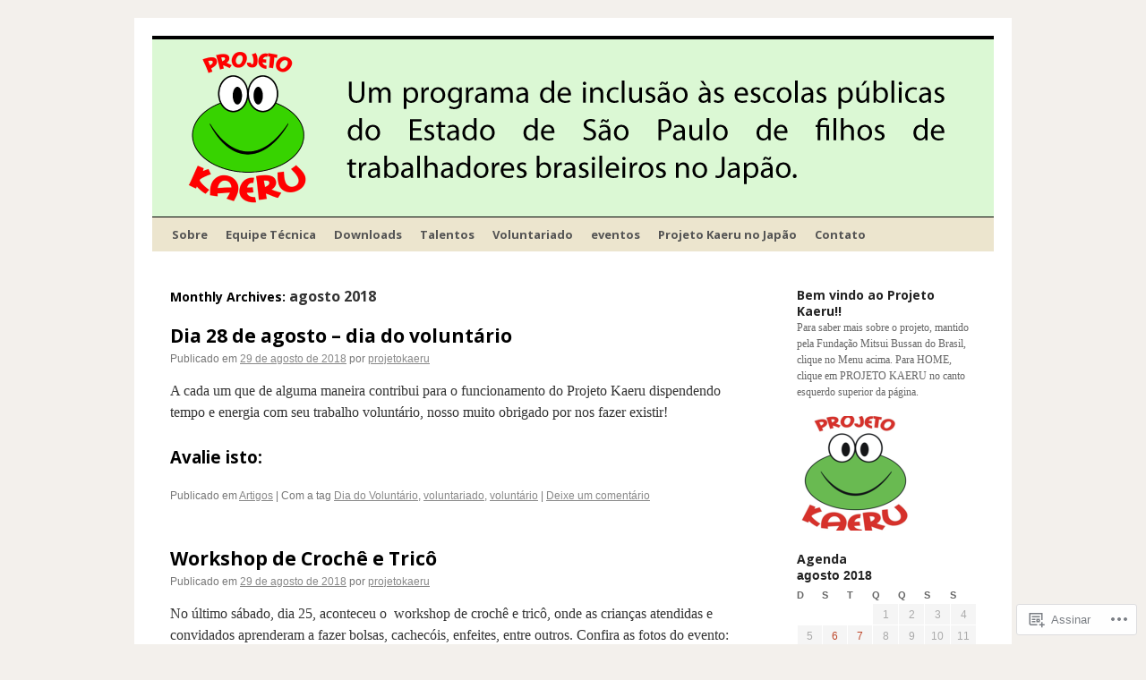

--- FILE ---
content_type: text/html; charset=UTF-8
request_url: https://projetokaeru.org.br/2018/08/
body_size: 21313
content:
<!DOCTYPE html>
<html lang="pt-BR">
<head>
<meta charset="UTF-8" />
<title>
agosto | 2018 | Projeto Kaeru</title>
<link rel="profile" href="https://gmpg.org/xfn/11" />
<link rel="stylesheet" type="text/css" media="all" href="https://s0.wp.com/wp-content/themes/pub/twentyten/style.css?m=1659017451i&amp;ver=20190507" />
<link rel="pingback" href="https://projetokaeru.org.br/xmlrpc.php">
<script type="text/javascript">
  WebFontConfig = {"google":{"families":["Open+Sans:b:latin,latin-ext"]},"api_url":"https:\/\/fonts-api.wp.com\/css"};
  (function() {
    var wf = document.createElement('script');
    wf.src = '/wp-content/plugins/custom-fonts/js/webfont.js';
    wf.type = 'text/javascript';
    wf.async = 'true';
    var s = document.getElementsByTagName('script')[0];
    s.parentNode.insertBefore(wf, s);
	})();
</script><style id="jetpack-custom-fonts-css">.wf-active #site-title{font-family:"Open Sans",sans-serif;font-style:normal;font-weight:700}.wf-active #site-title{font-style:normal;font-weight:700}.wf-active #site-title a{font-weight:700;font-style:normal}.wf-active h1, .wf-active h2, .wf-active h3, .wf-active h4, .wf-active h5, .wf-active h6{font-weight:700;font-family:"Open Sans",sans-serif;font-style:normal}.wf-active .page-title span{font-family:"Open Sans",sans-serif;font-style:normal;font-weight:700}.wf-active #access .menu, .wf-active #access div.menu ul, .wf-active #respond label, .wf-active .entry-title, .wf-active .navigation, .wf-active .page-title, .wf-active .widget-title, .wf-active h3#comments-title, .wf-active h3#reply-title{font-family:"Open Sans",sans-serif;font-style:normal;font-weight:700}.wf-active #access .menu-header, .wf-active div.menu{font-style:normal;font-weight:700}.wf-active .page-title{font-weight:700;font-style:normal}.wf-active .page-title span{font-style:normal;font-weight:700}.wf-active #content .entry-title{font-weight:700;font-style:normal}.wf-active .navigation{font-style:normal;font-weight:700}.wf-active h3#comments-title, .wf-active h3#reply-title{font-weight:700;font-style:normal}.wf-active #respond label{font-style:normal;font-weight:700}.wf-active .widget-title{font-weight:700;font-style:normal}</style>
<meta name='robots' content='max-image-preview:large' />

<!-- Async WordPress.com Remote Login -->
<script id="wpcom_remote_login_js">
var wpcom_remote_login_extra_auth = '';
function wpcom_remote_login_remove_dom_node_id( element_id ) {
	var dom_node = document.getElementById( element_id );
	if ( dom_node ) { dom_node.parentNode.removeChild( dom_node ); }
}
function wpcom_remote_login_remove_dom_node_classes( class_name ) {
	var dom_nodes = document.querySelectorAll( '.' + class_name );
	for ( var i = 0; i < dom_nodes.length; i++ ) {
		dom_nodes[ i ].parentNode.removeChild( dom_nodes[ i ] );
	}
}
function wpcom_remote_login_final_cleanup() {
	wpcom_remote_login_remove_dom_node_classes( "wpcom_remote_login_msg" );
	wpcom_remote_login_remove_dom_node_id( "wpcom_remote_login_key" );
	wpcom_remote_login_remove_dom_node_id( "wpcom_remote_login_validate" );
	wpcom_remote_login_remove_dom_node_id( "wpcom_remote_login_js" );
	wpcom_remote_login_remove_dom_node_id( "wpcom_request_access_iframe" );
	wpcom_remote_login_remove_dom_node_id( "wpcom_request_access_styles" );
}

// Watch for messages back from the remote login
window.addEventListener( "message", function( e ) {
	if ( e.origin === "https://r-login.wordpress.com" ) {
		var data = {};
		try {
			data = JSON.parse( e.data );
		} catch( e ) {
			wpcom_remote_login_final_cleanup();
			return;
		}

		if ( data.msg === 'LOGIN' ) {
			// Clean up the login check iframe
			wpcom_remote_login_remove_dom_node_id( "wpcom_remote_login_key" );

			var id_regex = new RegExp( /^[0-9]+$/ );
			var token_regex = new RegExp( /^.*|.*|.*$/ );
			if (
				token_regex.test( data.token )
				&& id_regex.test( data.wpcomid )
			) {
				// We have everything we need to ask for a login
				var script = document.createElement( "script" );
				script.setAttribute( "id", "wpcom_remote_login_validate" );
				script.src = '/remote-login.php?wpcom_remote_login=validate'
					+ '&wpcomid=' + data.wpcomid
					+ '&token=' + encodeURIComponent( data.token )
					+ '&host=' + window.location.protocol
					+ '//' + window.location.hostname
					+ '&postid=3853'
					+ '&is_singular=';
				document.body.appendChild( script );
			}

			return;
		}

		// Safari ITP, not logged in, so redirect
		if ( data.msg === 'LOGIN-REDIRECT' ) {
			window.location = 'https://wordpress.com/log-in?redirect_to=' + window.location.href;
			return;
		}

		// Safari ITP, storage access failed, remove the request
		if ( data.msg === 'LOGIN-REMOVE' ) {
			var css_zap = 'html { -webkit-transition: margin-top 1s; transition: margin-top 1s; } /* 9001 */ html { margin-top: 0 !important; } * html body { margin-top: 0 !important; } @media screen and ( max-width: 782px ) { html { margin-top: 0 !important; } * html body { margin-top: 0 !important; } }';
			var style_zap = document.createElement( 'style' );
			style_zap.type = 'text/css';
			style_zap.appendChild( document.createTextNode( css_zap ) );
			document.body.appendChild( style_zap );

			var e = document.getElementById( 'wpcom_request_access_iframe' );
			e.parentNode.removeChild( e );

			document.cookie = 'wordpress_com_login_access=denied; path=/; max-age=31536000';

			return;
		}

		// Safari ITP
		if ( data.msg === 'REQUEST_ACCESS' ) {
			console.log( 'request access: safari' );

			// Check ITP iframe enable/disable knob
			if ( wpcom_remote_login_extra_auth !== 'safari_itp_iframe' ) {
				return;
			}

			// If we are in a "private window" there is no ITP.
			var private_window = false;
			try {
				var opendb = window.openDatabase( null, null, null, null );
			} catch( e ) {
				private_window = true;
			}

			if ( private_window ) {
				console.log( 'private window' );
				return;
			}

			var iframe = document.createElement( 'iframe' );
			iframe.id = 'wpcom_request_access_iframe';
			iframe.setAttribute( 'scrolling', 'no' );
			iframe.setAttribute( 'sandbox', 'allow-storage-access-by-user-activation allow-scripts allow-same-origin allow-top-navigation-by-user-activation' );
			iframe.src = 'https://r-login.wordpress.com/remote-login.php?wpcom_remote_login=request_access&origin=' + encodeURIComponent( data.origin ) + '&wpcomid=' + encodeURIComponent( data.wpcomid );

			var css = 'html { -webkit-transition: margin-top 1s; transition: margin-top 1s; } /* 9001 */ html { margin-top: 46px !important; } * html body { margin-top: 46px !important; } @media screen and ( max-width: 660px ) { html { margin-top: 71px !important; } * html body { margin-top: 71px !important; } #wpcom_request_access_iframe { display: block; height: 71px !important; } } #wpcom_request_access_iframe { border: 0px; height: 46px; position: fixed; top: 0; left: 0; width: 100%; min-width: 100%; z-index: 99999; background: #23282d; } ';

			var style = document.createElement( 'style' );
			style.type = 'text/css';
			style.id = 'wpcom_request_access_styles';
			style.appendChild( document.createTextNode( css ) );
			document.body.appendChild( style );

			document.body.appendChild( iframe );
		}

		if ( data.msg === 'DONE' ) {
			wpcom_remote_login_final_cleanup();
		}
	}
}, false );

// Inject the remote login iframe after the page has had a chance to load
// more critical resources
window.addEventListener( "DOMContentLoaded", function( e ) {
	var iframe = document.createElement( "iframe" );
	iframe.style.display = "none";
	iframe.setAttribute( "scrolling", "no" );
	iframe.setAttribute( "id", "wpcom_remote_login_key" );
	iframe.src = "https://r-login.wordpress.com/remote-login.php"
		+ "?wpcom_remote_login=key"
		+ "&origin=aHR0cHM6Ly9wcm9qZXRva2FlcnUub3JnLmJy"
		+ "&wpcomid=15811788"
		+ "&time=" + Math.floor( Date.now() / 1000 );
	document.body.appendChild( iframe );
}, false );
</script>
<link rel='dns-prefetch' href='//s0.wp.com' />
<link rel="alternate" type="application/rss+xml" title="Feed para Projeto Kaeru &raquo;" href="https://projetokaeru.org.br/feed/" />
<link rel="alternate" type="application/rss+xml" title="Feed de comentários para Projeto Kaeru &raquo;" href="https://projetokaeru.org.br/comments/feed/" />
	<script type="text/javascript">
		/* <![CDATA[ */
		function addLoadEvent(func) {
			var oldonload = window.onload;
			if (typeof window.onload != 'function') {
				window.onload = func;
			} else {
				window.onload = function () {
					oldonload();
					func();
				}
			}
		}
		/* ]]> */
	</script>
	<style id='wp-emoji-styles-inline-css'>

	img.wp-smiley, img.emoji {
		display: inline !important;
		border: none !important;
		box-shadow: none !important;
		height: 1em !important;
		width: 1em !important;
		margin: 0 0.07em !important;
		vertical-align: -0.1em !important;
		background: none !important;
		padding: 0 !important;
	}
/*# sourceURL=wp-emoji-styles-inline-css */
</style>
<link crossorigin='anonymous' rel='stylesheet' id='all-css-2-1' href='/wp-content/plugins/gutenberg-core/v22.4.0/build/styles/block-library/style.min.css?m=1768935615i&cssminify=yes' type='text/css' media='all' />
<style id='wp-block-library-inline-css'>
.has-text-align-justify {
	text-align:justify;
}
.has-text-align-justify{text-align:justify;}

/*# sourceURL=wp-block-library-inline-css */
</style><style id='global-styles-inline-css'>
:root{--wp--preset--aspect-ratio--square: 1;--wp--preset--aspect-ratio--4-3: 4/3;--wp--preset--aspect-ratio--3-4: 3/4;--wp--preset--aspect-ratio--3-2: 3/2;--wp--preset--aspect-ratio--2-3: 2/3;--wp--preset--aspect-ratio--16-9: 16/9;--wp--preset--aspect-ratio--9-16: 9/16;--wp--preset--color--black: #000;--wp--preset--color--cyan-bluish-gray: #abb8c3;--wp--preset--color--white: #fff;--wp--preset--color--pale-pink: #f78da7;--wp--preset--color--vivid-red: #cf2e2e;--wp--preset--color--luminous-vivid-orange: #ff6900;--wp--preset--color--luminous-vivid-amber: #fcb900;--wp--preset--color--light-green-cyan: #7bdcb5;--wp--preset--color--vivid-green-cyan: #00d084;--wp--preset--color--pale-cyan-blue: #8ed1fc;--wp--preset--color--vivid-cyan-blue: #0693e3;--wp--preset--color--vivid-purple: #9b51e0;--wp--preset--color--blue: #0066cc;--wp--preset--color--medium-gray: #666;--wp--preset--color--light-gray: #f1f1f1;--wp--preset--gradient--vivid-cyan-blue-to-vivid-purple: linear-gradient(135deg,rgb(6,147,227) 0%,rgb(155,81,224) 100%);--wp--preset--gradient--light-green-cyan-to-vivid-green-cyan: linear-gradient(135deg,rgb(122,220,180) 0%,rgb(0,208,130) 100%);--wp--preset--gradient--luminous-vivid-amber-to-luminous-vivid-orange: linear-gradient(135deg,rgb(252,185,0) 0%,rgb(255,105,0) 100%);--wp--preset--gradient--luminous-vivid-orange-to-vivid-red: linear-gradient(135deg,rgb(255,105,0) 0%,rgb(207,46,46) 100%);--wp--preset--gradient--very-light-gray-to-cyan-bluish-gray: linear-gradient(135deg,rgb(238,238,238) 0%,rgb(169,184,195) 100%);--wp--preset--gradient--cool-to-warm-spectrum: linear-gradient(135deg,rgb(74,234,220) 0%,rgb(151,120,209) 20%,rgb(207,42,186) 40%,rgb(238,44,130) 60%,rgb(251,105,98) 80%,rgb(254,248,76) 100%);--wp--preset--gradient--blush-light-purple: linear-gradient(135deg,rgb(255,206,236) 0%,rgb(152,150,240) 100%);--wp--preset--gradient--blush-bordeaux: linear-gradient(135deg,rgb(254,205,165) 0%,rgb(254,45,45) 50%,rgb(107,0,62) 100%);--wp--preset--gradient--luminous-dusk: linear-gradient(135deg,rgb(255,203,112) 0%,rgb(199,81,192) 50%,rgb(65,88,208) 100%);--wp--preset--gradient--pale-ocean: linear-gradient(135deg,rgb(255,245,203) 0%,rgb(182,227,212) 50%,rgb(51,167,181) 100%);--wp--preset--gradient--electric-grass: linear-gradient(135deg,rgb(202,248,128) 0%,rgb(113,206,126) 100%);--wp--preset--gradient--midnight: linear-gradient(135deg,rgb(2,3,129) 0%,rgb(40,116,252) 100%);--wp--preset--font-size--small: 13px;--wp--preset--font-size--medium: 20px;--wp--preset--font-size--large: 36px;--wp--preset--font-size--x-large: 42px;--wp--preset--font-family--albert-sans: 'Albert Sans', sans-serif;--wp--preset--font-family--alegreya: Alegreya, serif;--wp--preset--font-family--arvo: Arvo, serif;--wp--preset--font-family--bodoni-moda: 'Bodoni Moda', serif;--wp--preset--font-family--bricolage-grotesque: 'Bricolage Grotesque', sans-serif;--wp--preset--font-family--cabin: Cabin, sans-serif;--wp--preset--font-family--chivo: Chivo, sans-serif;--wp--preset--font-family--commissioner: Commissioner, sans-serif;--wp--preset--font-family--cormorant: Cormorant, serif;--wp--preset--font-family--courier-prime: 'Courier Prime', monospace;--wp--preset--font-family--crimson-pro: 'Crimson Pro', serif;--wp--preset--font-family--dm-mono: 'DM Mono', monospace;--wp--preset--font-family--dm-sans: 'DM Sans', sans-serif;--wp--preset--font-family--dm-serif-display: 'DM Serif Display', serif;--wp--preset--font-family--domine: Domine, serif;--wp--preset--font-family--eb-garamond: 'EB Garamond', serif;--wp--preset--font-family--epilogue: Epilogue, sans-serif;--wp--preset--font-family--fahkwang: Fahkwang, sans-serif;--wp--preset--font-family--figtree: Figtree, sans-serif;--wp--preset--font-family--fira-sans: 'Fira Sans', sans-serif;--wp--preset--font-family--fjalla-one: 'Fjalla One', sans-serif;--wp--preset--font-family--fraunces: Fraunces, serif;--wp--preset--font-family--gabarito: Gabarito, system-ui;--wp--preset--font-family--ibm-plex-mono: 'IBM Plex Mono', monospace;--wp--preset--font-family--ibm-plex-sans: 'IBM Plex Sans', sans-serif;--wp--preset--font-family--ibarra-real-nova: 'Ibarra Real Nova', serif;--wp--preset--font-family--instrument-serif: 'Instrument Serif', serif;--wp--preset--font-family--inter: Inter, sans-serif;--wp--preset--font-family--josefin-sans: 'Josefin Sans', sans-serif;--wp--preset--font-family--jost: Jost, sans-serif;--wp--preset--font-family--libre-baskerville: 'Libre Baskerville', serif;--wp--preset--font-family--libre-franklin: 'Libre Franklin', sans-serif;--wp--preset--font-family--literata: Literata, serif;--wp--preset--font-family--lora: Lora, serif;--wp--preset--font-family--merriweather: Merriweather, serif;--wp--preset--font-family--montserrat: Montserrat, sans-serif;--wp--preset--font-family--newsreader: Newsreader, serif;--wp--preset--font-family--noto-sans-mono: 'Noto Sans Mono', sans-serif;--wp--preset--font-family--nunito: Nunito, sans-serif;--wp--preset--font-family--open-sans: 'Open Sans', sans-serif;--wp--preset--font-family--overpass: Overpass, sans-serif;--wp--preset--font-family--pt-serif: 'PT Serif', serif;--wp--preset--font-family--petrona: Petrona, serif;--wp--preset--font-family--piazzolla: Piazzolla, serif;--wp--preset--font-family--playfair-display: 'Playfair Display', serif;--wp--preset--font-family--plus-jakarta-sans: 'Plus Jakarta Sans', sans-serif;--wp--preset--font-family--poppins: Poppins, sans-serif;--wp--preset--font-family--raleway: Raleway, sans-serif;--wp--preset--font-family--roboto: Roboto, sans-serif;--wp--preset--font-family--roboto-slab: 'Roboto Slab', serif;--wp--preset--font-family--rubik: Rubik, sans-serif;--wp--preset--font-family--rufina: Rufina, serif;--wp--preset--font-family--sora: Sora, sans-serif;--wp--preset--font-family--source-sans-3: 'Source Sans 3', sans-serif;--wp--preset--font-family--source-serif-4: 'Source Serif 4', serif;--wp--preset--font-family--space-mono: 'Space Mono', monospace;--wp--preset--font-family--syne: Syne, sans-serif;--wp--preset--font-family--texturina: Texturina, serif;--wp--preset--font-family--urbanist: Urbanist, sans-serif;--wp--preset--font-family--work-sans: 'Work Sans', sans-serif;--wp--preset--spacing--20: 0.44rem;--wp--preset--spacing--30: 0.67rem;--wp--preset--spacing--40: 1rem;--wp--preset--spacing--50: 1.5rem;--wp--preset--spacing--60: 2.25rem;--wp--preset--spacing--70: 3.38rem;--wp--preset--spacing--80: 5.06rem;--wp--preset--shadow--natural: 6px 6px 9px rgba(0, 0, 0, 0.2);--wp--preset--shadow--deep: 12px 12px 50px rgba(0, 0, 0, 0.4);--wp--preset--shadow--sharp: 6px 6px 0px rgba(0, 0, 0, 0.2);--wp--preset--shadow--outlined: 6px 6px 0px -3px rgb(255, 255, 255), 6px 6px rgb(0, 0, 0);--wp--preset--shadow--crisp: 6px 6px 0px rgb(0, 0, 0);}:where(body) { margin: 0; }:where(.is-layout-flex){gap: 0.5em;}:where(.is-layout-grid){gap: 0.5em;}body .is-layout-flex{display: flex;}.is-layout-flex{flex-wrap: wrap;align-items: center;}.is-layout-flex > :is(*, div){margin: 0;}body .is-layout-grid{display: grid;}.is-layout-grid > :is(*, div){margin: 0;}body{padding-top: 0px;padding-right: 0px;padding-bottom: 0px;padding-left: 0px;}:root :where(.wp-element-button, .wp-block-button__link){background-color: #32373c;border-width: 0;color: #fff;font-family: inherit;font-size: inherit;font-style: inherit;font-weight: inherit;letter-spacing: inherit;line-height: inherit;padding-top: calc(0.667em + 2px);padding-right: calc(1.333em + 2px);padding-bottom: calc(0.667em + 2px);padding-left: calc(1.333em + 2px);text-decoration: none;text-transform: inherit;}.has-black-color{color: var(--wp--preset--color--black) !important;}.has-cyan-bluish-gray-color{color: var(--wp--preset--color--cyan-bluish-gray) !important;}.has-white-color{color: var(--wp--preset--color--white) !important;}.has-pale-pink-color{color: var(--wp--preset--color--pale-pink) !important;}.has-vivid-red-color{color: var(--wp--preset--color--vivid-red) !important;}.has-luminous-vivid-orange-color{color: var(--wp--preset--color--luminous-vivid-orange) !important;}.has-luminous-vivid-amber-color{color: var(--wp--preset--color--luminous-vivid-amber) !important;}.has-light-green-cyan-color{color: var(--wp--preset--color--light-green-cyan) !important;}.has-vivid-green-cyan-color{color: var(--wp--preset--color--vivid-green-cyan) !important;}.has-pale-cyan-blue-color{color: var(--wp--preset--color--pale-cyan-blue) !important;}.has-vivid-cyan-blue-color{color: var(--wp--preset--color--vivid-cyan-blue) !important;}.has-vivid-purple-color{color: var(--wp--preset--color--vivid-purple) !important;}.has-blue-color{color: var(--wp--preset--color--blue) !important;}.has-medium-gray-color{color: var(--wp--preset--color--medium-gray) !important;}.has-light-gray-color{color: var(--wp--preset--color--light-gray) !important;}.has-black-background-color{background-color: var(--wp--preset--color--black) !important;}.has-cyan-bluish-gray-background-color{background-color: var(--wp--preset--color--cyan-bluish-gray) !important;}.has-white-background-color{background-color: var(--wp--preset--color--white) !important;}.has-pale-pink-background-color{background-color: var(--wp--preset--color--pale-pink) !important;}.has-vivid-red-background-color{background-color: var(--wp--preset--color--vivid-red) !important;}.has-luminous-vivid-orange-background-color{background-color: var(--wp--preset--color--luminous-vivid-orange) !important;}.has-luminous-vivid-amber-background-color{background-color: var(--wp--preset--color--luminous-vivid-amber) !important;}.has-light-green-cyan-background-color{background-color: var(--wp--preset--color--light-green-cyan) !important;}.has-vivid-green-cyan-background-color{background-color: var(--wp--preset--color--vivid-green-cyan) !important;}.has-pale-cyan-blue-background-color{background-color: var(--wp--preset--color--pale-cyan-blue) !important;}.has-vivid-cyan-blue-background-color{background-color: var(--wp--preset--color--vivid-cyan-blue) !important;}.has-vivid-purple-background-color{background-color: var(--wp--preset--color--vivid-purple) !important;}.has-blue-background-color{background-color: var(--wp--preset--color--blue) !important;}.has-medium-gray-background-color{background-color: var(--wp--preset--color--medium-gray) !important;}.has-light-gray-background-color{background-color: var(--wp--preset--color--light-gray) !important;}.has-black-border-color{border-color: var(--wp--preset--color--black) !important;}.has-cyan-bluish-gray-border-color{border-color: var(--wp--preset--color--cyan-bluish-gray) !important;}.has-white-border-color{border-color: var(--wp--preset--color--white) !important;}.has-pale-pink-border-color{border-color: var(--wp--preset--color--pale-pink) !important;}.has-vivid-red-border-color{border-color: var(--wp--preset--color--vivid-red) !important;}.has-luminous-vivid-orange-border-color{border-color: var(--wp--preset--color--luminous-vivid-orange) !important;}.has-luminous-vivid-amber-border-color{border-color: var(--wp--preset--color--luminous-vivid-amber) !important;}.has-light-green-cyan-border-color{border-color: var(--wp--preset--color--light-green-cyan) !important;}.has-vivid-green-cyan-border-color{border-color: var(--wp--preset--color--vivid-green-cyan) !important;}.has-pale-cyan-blue-border-color{border-color: var(--wp--preset--color--pale-cyan-blue) !important;}.has-vivid-cyan-blue-border-color{border-color: var(--wp--preset--color--vivid-cyan-blue) !important;}.has-vivid-purple-border-color{border-color: var(--wp--preset--color--vivid-purple) !important;}.has-blue-border-color{border-color: var(--wp--preset--color--blue) !important;}.has-medium-gray-border-color{border-color: var(--wp--preset--color--medium-gray) !important;}.has-light-gray-border-color{border-color: var(--wp--preset--color--light-gray) !important;}.has-vivid-cyan-blue-to-vivid-purple-gradient-background{background: var(--wp--preset--gradient--vivid-cyan-blue-to-vivid-purple) !important;}.has-light-green-cyan-to-vivid-green-cyan-gradient-background{background: var(--wp--preset--gradient--light-green-cyan-to-vivid-green-cyan) !important;}.has-luminous-vivid-amber-to-luminous-vivid-orange-gradient-background{background: var(--wp--preset--gradient--luminous-vivid-amber-to-luminous-vivid-orange) !important;}.has-luminous-vivid-orange-to-vivid-red-gradient-background{background: var(--wp--preset--gradient--luminous-vivid-orange-to-vivid-red) !important;}.has-very-light-gray-to-cyan-bluish-gray-gradient-background{background: var(--wp--preset--gradient--very-light-gray-to-cyan-bluish-gray) !important;}.has-cool-to-warm-spectrum-gradient-background{background: var(--wp--preset--gradient--cool-to-warm-spectrum) !important;}.has-blush-light-purple-gradient-background{background: var(--wp--preset--gradient--blush-light-purple) !important;}.has-blush-bordeaux-gradient-background{background: var(--wp--preset--gradient--blush-bordeaux) !important;}.has-luminous-dusk-gradient-background{background: var(--wp--preset--gradient--luminous-dusk) !important;}.has-pale-ocean-gradient-background{background: var(--wp--preset--gradient--pale-ocean) !important;}.has-electric-grass-gradient-background{background: var(--wp--preset--gradient--electric-grass) !important;}.has-midnight-gradient-background{background: var(--wp--preset--gradient--midnight) !important;}.has-small-font-size{font-size: var(--wp--preset--font-size--small) !important;}.has-medium-font-size{font-size: var(--wp--preset--font-size--medium) !important;}.has-large-font-size{font-size: var(--wp--preset--font-size--large) !important;}.has-x-large-font-size{font-size: var(--wp--preset--font-size--x-large) !important;}.has-albert-sans-font-family{font-family: var(--wp--preset--font-family--albert-sans) !important;}.has-alegreya-font-family{font-family: var(--wp--preset--font-family--alegreya) !important;}.has-arvo-font-family{font-family: var(--wp--preset--font-family--arvo) !important;}.has-bodoni-moda-font-family{font-family: var(--wp--preset--font-family--bodoni-moda) !important;}.has-bricolage-grotesque-font-family{font-family: var(--wp--preset--font-family--bricolage-grotesque) !important;}.has-cabin-font-family{font-family: var(--wp--preset--font-family--cabin) !important;}.has-chivo-font-family{font-family: var(--wp--preset--font-family--chivo) !important;}.has-commissioner-font-family{font-family: var(--wp--preset--font-family--commissioner) !important;}.has-cormorant-font-family{font-family: var(--wp--preset--font-family--cormorant) !important;}.has-courier-prime-font-family{font-family: var(--wp--preset--font-family--courier-prime) !important;}.has-crimson-pro-font-family{font-family: var(--wp--preset--font-family--crimson-pro) !important;}.has-dm-mono-font-family{font-family: var(--wp--preset--font-family--dm-mono) !important;}.has-dm-sans-font-family{font-family: var(--wp--preset--font-family--dm-sans) !important;}.has-dm-serif-display-font-family{font-family: var(--wp--preset--font-family--dm-serif-display) !important;}.has-domine-font-family{font-family: var(--wp--preset--font-family--domine) !important;}.has-eb-garamond-font-family{font-family: var(--wp--preset--font-family--eb-garamond) !important;}.has-epilogue-font-family{font-family: var(--wp--preset--font-family--epilogue) !important;}.has-fahkwang-font-family{font-family: var(--wp--preset--font-family--fahkwang) !important;}.has-figtree-font-family{font-family: var(--wp--preset--font-family--figtree) !important;}.has-fira-sans-font-family{font-family: var(--wp--preset--font-family--fira-sans) !important;}.has-fjalla-one-font-family{font-family: var(--wp--preset--font-family--fjalla-one) !important;}.has-fraunces-font-family{font-family: var(--wp--preset--font-family--fraunces) !important;}.has-gabarito-font-family{font-family: var(--wp--preset--font-family--gabarito) !important;}.has-ibm-plex-mono-font-family{font-family: var(--wp--preset--font-family--ibm-plex-mono) !important;}.has-ibm-plex-sans-font-family{font-family: var(--wp--preset--font-family--ibm-plex-sans) !important;}.has-ibarra-real-nova-font-family{font-family: var(--wp--preset--font-family--ibarra-real-nova) !important;}.has-instrument-serif-font-family{font-family: var(--wp--preset--font-family--instrument-serif) !important;}.has-inter-font-family{font-family: var(--wp--preset--font-family--inter) !important;}.has-josefin-sans-font-family{font-family: var(--wp--preset--font-family--josefin-sans) !important;}.has-jost-font-family{font-family: var(--wp--preset--font-family--jost) !important;}.has-libre-baskerville-font-family{font-family: var(--wp--preset--font-family--libre-baskerville) !important;}.has-libre-franklin-font-family{font-family: var(--wp--preset--font-family--libre-franklin) !important;}.has-literata-font-family{font-family: var(--wp--preset--font-family--literata) !important;}.has-lora-font-family{font-family: var(--wp--preset--font-family--lora) !important;}.has-merriweather-font-family{font-family: var(--wp--preset--font-family--merriweather) !important;}.has-montserrat-font-family{font-family: var(--wp--preset--font-family--montserrat) !important;}.has-newsreader-font-family{font-family: var(--wp--preset--font-family--newsreader) !important;}.has-noto-sans-mono-font-family{font-family: var(--wp--preset--font-family--noto-sans-mono) !important;}.has-nunito-font-family{font-family: var(--wp--preset--font-family--nunito) !important;}.has-open-sans-font-family{font-family: var(--wp--preset--font-family--open-sans) !important;}.has-overpass-font-family{font-family: var(--wp--preset--font-family--overpass) !important;}.has-pt-serif-font-family{font-family: var(--wp--preset--font-family--pt-serif) !important;}.has-petrona-font-family{font-family: var(--wp--preset--font-family--petrona) !important;}.has-piazzolla-font-family{font-family: var(--wp--preset--font-family--piazzolla) !important;}.has-playfair-display-font-family{font-family: var(--wp--preset--font-family--playfair-display) !important;}.has-plus-jakarta-sans-font-family{font-family: var(--wp--preset--font-family--plus-jakarta-sans) !important;}.has-poppins-font-family{font-family: var(--wp--preset--font-family--poppins) !important;}.has-raleway-font-family{font-family: var(--wp--preset--font-family--raleway) !important;}.has-roboto-font-family{font-family: var(--wp--preset--font-family--roboto) !important;}.has-roboto-slab-font-family{font-family: var(--wp--preset--font-family--roboto-slab) !important;}.has-rubik-font-family{font-family: var(--wp--preset--font-family--rubik) !important;}.has-rufina-font-family{font-family: var(--wp--preset--font-family--rufina) !important;}.has-sora-font-family{font-family: var(--wp--preset--font-family--sora) !important;}.has-source-sans-3-font-family{font-family: var(--wp--preset--font-family--source-sans-3) !important;}.has-source-serif-4-font-family{font-family: var(--wp--preset--font-family--source-serif-4) !important;}.has-space-mono-font-family{font-family: var(--wp--preset--font-family--space-mono) !important;}.has-syne-font-family{font-family: var(--wp--preset--font-family--syne) !important;}.has-texturina-font-family{font-family: var(--wp--preset--font-family--texturina) !important;}.has-urbanist-font-family{font-family: var(--wp--preset--font-family--urbanist) !important;}.has-work-sans-font-family{font-family: var(--wp--preset--font-family--work-sans) !important;}
/*# sourceURL=global-styles-inline-css */
</style>

<style id='classic-theme-styles-inline-css'>
.wp-block-button__link{background-color:#32373c;border-radius:9999px;box-shadow:none;color:#fff;font-size:1.125em;padding:calc(.667em + 2px) calc(1.333em + 2px);text-decoration:none}.wp-block-file__button{background:#32373c;color:#fff}.wp-block-accordion-heading{margin:0}.wp-block-accordion-heading__toggle{background-color:inherit!important;color:inherit!important}.wp-block-accordion-heading__toggle:not(:focus-visible){outline:none}.wp-block-accordion-heading__toggle:focus,.wp-block-accordion-heading__toggle:hover{background-color:inherit!important;border:none;box-shadow:none;color:inherit;padding:var(--wp--preset--spacing--20,1em) 0;text-decoration:none}.wp-block-accordion-heading__toggle:focus-visible{outline:auto;outline-offset:0}
/*# sourceURL=/wp-content/plugins/gutenberg-core/v22.4.0/build/styles/block-library/classic.min.css */
</style>
<link crossorigin='anonymous' rel='stylesheet' id='all-css-4-1' href='/_static/??-eJyNj10KwjAQhC/kZkkVrQ/iWZp0qdGkDd2Ntbc3bfEHhOLLsgzzzTA4RLBdK9QKRp8a1zLazvjO3hgLpUulgV2InqCnu9ph7VjeDmAZPSnLvMGvoJDgk9VT1kOsZHIEql1FnkK2rWGDqxuSjPPrB6HHOhJzDRgTe2KGfINLAeSSu/iHW2SMyaAMWRizisum/7zzcJg7J+AcTnpf6nJbFMfD9Qndu37a&cssminify=yes' type='text/css' media='all' />
<style id='jetpack_facebook_likebox-inline-css'>
.widget_facebook_likebox {
	overflow: hidden;
}

/*# sourceURL=/wp-content/mu-plugins/jetpack-plugin/moon/modules/widgets/facebook-likebox/style.css */
</style>
<link crossorigin='anonymous' rel='stylesheet' id='all-css-6-1' href='/_static/??-eJzTLy/QTc7PK0nNK9HPLdUtyClNz8wr1i9KTcrJTwcy0/WTi5G5ekCujj52Temp+bo5+cmJJZn5eSgc3bScxMwikFb7XFtDE1NLExMLc0OTLACohS2q&cssminify=yes' type='text/css' media='all' />
<style id='jetpack-global-styles-frontend-style-inline-css'>
:root { --font-headings: unset; --font-base: unset; --font-headings-default: -apple-system,BlinkMacSystemFont,"Segoe UI",Roboto,Oxygen-Sans,Ubuntu,Cantarell,"Helvetica Neue",sans-serif; --font-base-default: -apple-system,BlinkMacSystemFont,"Segoe UI",Roboto,Oxygen-Sans,Ubuntu,Cantarell,"Helvetica Neue",sans-serif;}
/*# sourceURL=jetpack-global-styles-frontend-style-inline-css */
</style>
<link crossorigin='anonymous' rel='stylesheet' id='all-css-8-1' href='/wp-content/themes/h4/global.css?m=1420737423i&cssminify=yes' type='text/css' media='all' />
<script type="text/javascript" id="wpcom-actionbar-placeholder-js-extra">
/* <![CDATA[ */
var actionbardata = {"siteID":"15811788","postID":"0","siteURL":"https://projetokaeru.org.br","xhrURL":"https://projetokaeru.org.br/wp-admin/admin-ajax.php","nonce":"ac23cf401e","isLoggedIn":"","statusMessage":"","subsEmailDefault":"instantly","proxyScriptUrl":"https://s0.wp.com/wp-content/js/wpcom-proxy-request.js?m=1513050504i&amp;ver=20211021","i18n":{"followedText":"Novas publica\u00e7\u00f5es deste site agora aparecer\u00e3o no seu \u003Ca href=\"https://wordpress.com/reader\"\u003ELeitor\u003C/a\u003E","foldBar":"Esconder esta barra","unfoldBar":"Mostrar esta barra","shortLinkCopied":"Link curto copiado."}};
//# sourceURL=wpcom-actionbar-placeholder-js-extra
/* ]]> */
</script>
<script type="text/javascript" id="jetpack-mu-wpcom-settings-js-before">
/* <![CDATA[ */
var JETPACK_MU_WPCOM_SETTINGS = {"assetsUrl":"https://s0.wp.com/wp-content/mu-plugins/jetpack-mu-wpcom-plugin/moon/jetpack_vendor/automattic/jetpack-mu-wpcom/src/build/"};
//# sourceURL=jetpack-mu-wpcom-settings-js-before
/* ]]> */
</script>
<script crossorigin='anonymous' type='text/javascript'  src='/wp-content/js/rlt-proxy.js?m=1720530689i'></script>
<script type="text/javascript" id="rlt-proxy-js-after">
/* <![CDATA[ */
	rltInitialize( {"token":null,"iframeOrigins":["https:\/\/widgets.wp.com"]} );
//# sourceURL=rlt-proxy-js-after
/* ]]> */
</script>
<link rel="EditURI" type="application/rsd+xml" title="RSD" href="https://projetokaeru.wordpress.com/xmlrpc.php?rsd" />
<meta name="generator" content="WordPress.com" />

<!-- Jetpack Open Graph Tags -->
<meta property="og:type" content="website" />
<meta property="og:title" content="agosto 2018 &#8211; Projeto Kaeru" />
<meta property="og:site_name" content="Projeto Kaeru" />
<meta property="og:image" content="https://secure.gravatar.com/blavatar/f6e001f0fd9f219a52a767d6bf9c5a55bcbea81b6148b4b7a0d8e90a4b5ebb60?s=200&#038;ts=1769607561" />
<meta property="og:image:width" content="200" />
<meta property="og:image:height" content="200" />
<meta property="og:image:alt" content="" />
<meta property="og:locale" content="pt_BR" />

<!-- End Jetpack Open Graph Tags -->
<link rel="shortcut icon" type="image/x-icon" href="https://secure.gravatar.com/blavatar/f6e001f0fd9f219a52a767d6bf9c5a55bcbea81b6148b4b7a0d8e90a4b5ebb60?s=32" sizes="16x16" />
<link rel="icon" type="image/x-icon" href="https://secure.gravatar.com/blavatar/f6e001f0fd9f219a52a767d6bf9c5a55bcbea81b6148b4b7a0d8e90a4b5ebb60?s=32" sizes="16x16" />
<link rel="apple-touch-icon" href="https://secure.gravatar.com/blavatar/f6e001f0fd9f219a52a767d6bf9c5a55bcbea81b6148b4b7a0d8e90a4b5ebb60?s=114" />
<link rel='openid.server' href='https://projetokaeru.org.br/?openidserver=1' />
<link rel='openid.delegate' href='https://projetokaeru.org.br/' />
<link rel="search" type="application/opensearchdescription+xml" href="https://projetokaeru.org.br/osd.xml" title="Projeto Kaeru" />
<link rel="search" type="application/opensearchdescription+xml" href="https://s1.wp.com/opensearch.xml" title="WordPress.com" />
<meta name="theme-color" content="#f3f0ec" />
<meta name="description" content="6 posts publicados por projetokaeru durante August 2018" />
		<style type="text/css" id="twentyten-header-css">
					#header {
			    padding: 20px 0 0;
			}
			#site-title,
			#site-description {
				position: absolute !important;
				clip: rect(1px 1px 1px 1px); /* IE6, IE7 */
				clip: rect(1px, 1px, 1px, 1px);
			}
				</style>
	<style type="text/css" id="custom-background-css">
body.custom-background { background-color: #f3f0ec; }
</style>
	<style type="text/css" id="custom-colors-css">#access ul li.current_page_item > a, #access ul li.current_page_parent > a, #access ul li.current-menu-ancestor > a, #access ul li.current-menu-item > a, #access ul li.current-menu-parent > a { color: #5E5E5E;}
#access li:hover > a, #access ul ul *:hover > a { fg2: #ffffff;}
#access a { color: #545454;}
.entry-meta a:link, .entry-utility a:link { color: #888888;}
body { background-color: #f3f0ec;}
#access, #access ul ul a { background-color: #ece5ce;}
#access li:hover > a, #access ul ul *:hover > a { background-color: #c5e0dc;}
a:link, a:visited, .jetpack_widget_social_icons a:visited, .widget_wpcom_social_media_icons_widget a:visited { color: #BE492C;}
.home .sticky { background-color: #e08e79;}
.home .sticky { background-color: rgba( 224, 142, 121, 0.05 );}
.home .sticky .page-link a { background-color: #e08e79;}
.home .sticky .page-link a { background-color: rgba( 224, 142, 121, 0.2 );}
a:hover, a:focus, a:active { color: #98631F;}
.entry-title a:active, .entry-title a:hover { color: #98631F;}
.page-title a:active, .page-title a:hover { color: #98631F;}
.entry-meta a:hover, .entry-utility a:hover { color: #98631F;}
.navigation a:active, .navigation a:hover { color: #98631F;}
.comment-meta a:active, .comment-meta a:hover { color: #98631F;}
.reply a:hover, a.comment-edit-link:hover { color: #98631F;}
.page-link a:active, .page-link a:hover { color: #98631F;}
</style>
			<link rel="stylesheet" id="custom-css-css" type="text/css" href="https://s0.wp.com/?custom-css=1&#038;csblog=14lmQ&#038;cscache=6&#038;csrev=3" />
			<link crossorigin='anonymous' rel='stylesheet' id='all-css-0-3' href='/_static/??-eJyNjMEKgzAQBX9Ifdha9CJ+StF1KdFkN7gJ+X0RbM89zjAMSqxJJbEkhFxHnz9ODBunONN+M4Kq4O2EsHil3WDFRT4aMqvw/yHomj0baD40G/tf9BXXcApj27+ej6Hr2247ASkBO20=&cssminify=yes' type='text/css' media='all' />
</head>

<body class="archive date custom-background wp-theme-pubtwentyten customizer-styles-applied single-author jetpack-reblog-enabled custom-colors">
<div id="wrapper" class="hfeed">
	<div id="header">
		<div id="masthead">
			<div id="branding" role="banner">
								<div id="site-title">
					<span>
						<a href="https://projetokaeru.org.br/" title="Projeto Kaeru" rel="home">Projeto Kaeru</a>
					</span>
				</div>
				<div id="site-description">Um programa de inclusão às escolas públicas de filhos de trabalhadores brasileiros no Japão</div>

									<a class="home-link" href="https://projetokaeru.org.br/" title="Projeto Kaeru" rel="home">
						<img src="https://projetokaeru.org.br/wp-content/uploads/2010/09/top_blog1.gif" width="940" height="198" alt="" />
					</a>
								</div><!-- #branding -->

			<div id="access" role="navigation">
								<div class="skip-link screen-reader-text"><a href="#content" title="Pular para o conteúdo">Pular para o conteúdo</a></div>
				<div class="menu-header"><ul id="menu-projeto-kaeru" class="menu"><li id="menu-item-21" class="menu-item menu-item-type-post_type menu-item-object-page menu-item-21"><a href="https://projetokaeru.org.br/sobre/">Sobre</a></li>
<li id="menu-item-40" class="menu-item menu-item-type-post_type menu-item-object-page menu-item-40"><a href="https://projetokaeru.org.br/equipe-tecnica-3/">Equipe Técnica</a></li>
<li id="menu-item-46" class="menu-item menu-item-type-post_type menu-item-object-page menu-item-46"><a href="https://projetokaeru.org.br/downloads/">Downloads</a></li>
<li id="menu-item-974" class="menu-item menu-item-type-post_type menu-item-object-page menu-item-974"><a href="https://projetokaeru.org.br/talentos/">Talentos</a></li>
<li id="menu-item-1490" class="menu-item menu-item-type-post_type menu-item-object-page menu-item-1490"><a href="https://projetokaeru.org.br/voluntariado/">Voluntariado</a></li>
<li id="menu-item-3079" class="menu-item menu-item-type-taxonomy menu-item-object-category menu-item-3079"><a href="https://projetokaeru.org.br/category/eventos/">eventos</a></li>
<li id="menu-item-3291" class="menu-item menu-item-type-taxonomy menu-item-object-category menu-item-3291"><a href="https://projetokaeru.org.br/category/projeto-kaeru-no-japao/">Projeto Kaeru no Japão</a></li>
<li id="menu-item-200" class="menu-item menu-item-type-post_type menu-item-object-page menu-item-200"><a href="https://projetokaeru.org.br/contato/">Contato</a></li>
</ul></div>			</div><!-- #access -->
		</div><!-- #masthead -->
	</div><!-- #header -->

	<div id="main">

		<div id="container">
			<div id="content" role="main">


			<h1 class="page-title">
			Monthly Archives: <span>agosto 2018</span>			</h1>





	
			<div id="post-3853" class="post-3853 post type-post status-publish format-standard hentry category-artigos tag-dia-do-voluntario tag-voluntariado tag-voluntario">
			<h2 class="entry-title"><a href="https://projetokaeru.org.br/2018/08/29/dia-28-de-agosto-dia-do-voluntario/" rel="bookmark">Dia 28 de agosto &#8211; dia do&nbsp;voluntário</a></h2>

			<div class="entry-meta">
				<span class="meta-prep meta-prep-author">Publicado em</span> <a href="https://projetokaeru.org.br/2018/08/29/dia-28-de-agosto-dia-do-voluntario/" title="23:50" rel="bookmark"><span class="entry-date">29 de agosto de 2018</span></a> <span class="meta-sep">por</span> <span class="author vcard"><a class="url fn n" href="https://projetokaeru.org.br/author/projetokaeru/" title="Ver todos os posts de projetokaeru">projetokaeru</a></span>			</div><!-- .entry-meta -->

					<div class="entry-summary">
				<p>A cada um que de alguma maneira contribui para o funcionamento do Projeto Kaeru dispendendo tempo e energia com seu trabalho voluntário, nosso muito obrigado por nos fazer existir!</p>
<div class="sd-block sd-rating"><h3 class="sd-title">Avalie isto:</h3><div class="cs-rating pd-rating" id="pd_rating_holder_2751066_post_3853"></div></div>			</div><!-- .entry-summary -->
	
			<div class="entry-utility">
													<span class="cat-links">
						<span class="entry-utility-prep entry-utility-prep-cat-links">Publicado em</span> <a href="https://projetokaeru.org.br/category/artigos/" rel="category tag">Artigos</a>					</span>
					<span class="meta-sep">|</span>
				
								<span class="tag-links">
					<span class="entry-utility-prep entry-utility-prep-tag-links">Com a tag </span> <a href="https://projetokaeru.org.br/tag/dia-do-voluntario/" rel="tag">Dia do Voluntário</a>, <a href="https://projetokaeru.org.br/tag/voluntariado/" rel="tag">voluntariado</a>, <a href="https://projetokaeru.org.br/tag/voluntario/" rel="tag">voluntário</a>				</span>
				<span class="meta-sep">|</span>
				
				<span class="comments-link"><a href="https://projetokaeru.org.br/2018/08/29/dia-28-de-agosto-dia-do-voluntario/#respond">Deixe um comentário</a></span>

							</div><!-- .entry-utility -->
		</div><!-- #post-3853 -->

		
	

	
			<div id="post-3818" class="post-3818 post type-post status-publish format-standard hentry category-artigos tag-croche tag-trico">
			<h2 class="entry-title"><a href="https://projetokaeru.org.br/2018/08/29/workshop-de-croche-e-trico/" rel="bookmark">Workshop de Crochê e&nbsp;Tricô</a></h2>

			<div class="entry-meta">
				<span class="meta-prep meta-prep-author">Publicado em</span> <a href="https://projetokaeru.org.br/2018/08/29/workshop-de-croche-e-trico/" title="23:49" rel="bookmark"><span class="entry-date">29 de agosto de 2018</span></a> <span class="meta-sep">por</span> <span class="author vcard"><a class="url fn n" href="https://projetokaeru.org.br/author/projetokaeru/" title="Ver todos os posts de projetokaeru">projetokaeru</a></span>			</div><!-- .entry-meta -->

					<div class="entry-summary">
				<p>No último sábado, dia 25, aconteceu o  workshop de crochê e tricô, onde as crianças atendidas e convidados aprenderam a fazer bolsas, cachecóis, enfeites, entre outros. Confira as fotos do evento:</p>
<div class="sd-block sd-rating"><h3 class="sd-title">Avalie isto:</h3><div class="cs-rating pd-rating" id="pd_rating_holder_2751066_post_3818"></div></div>			</div><!-- .entry-summary -->
	
			<div class="entry-utility">
													<span class="cat-links">
						<span class="entry-utility-prep entry-utility-prep-cat-links">Publicado em</span> <a href="https://projetokaeru.org.br/category/artigos/" rel="category tag">Artigos</a>					</span>
					<span class="meta-sep">|</span>
				
								<span class="tag-links">
					<span class="entry-utility-prep entry-utility-prep-tag-links">Com a tag </span> <a href="https://projetokaeru.org.br/tag/croche/" rel="tag">crochê</a>, <a href="https://projetokaeru.org.br/tag/trico/" rel="tag">tricô</a>				</span>
				<span class="meta-sep">|</span>
				
				<span class="comments-link"><a href="https://projetokaeru.org.br/2018/08/29/workshop-de-croche-e-trico/#respond">Deixe um comentário</a></span>

							</div><!-- .entry-utility -->
		</div><!-- #post-3818 -->

		
	

	
			<div id="post-3815" class="post-3815 post type-post status-publish format-standard hentry category-artigos">
			<h2 class="entry-title"><a href="https://projetokaeru.org.br/2018/08/21/so-4-em-10-estudantes-da-rede-publica-miram-diploma-universitario/" rel="bookmark">Só 4 em 10 estudantes da rede pública miram diploma&nbsp;universitário</a></h2>

			<div class="entry-meta">
				<span class="meta-prep meta-prep-author">Publicado em</span> <a href="https://projetokaeru.org.br/2018/08/21/so-4-em-10-estudantes-da-rede-publica-miram-diploma-universitario/" title="00:22" rel="bookmark"><span class="entry-date">21 de agosto de 2018</span></a> <span class="meta-sep">por</span> <span class="author vcard"><a class="url fn n" href="https://projetokaeru.org.br/author/projetokaeru/" title="Ver todos os posts de projetokaeru">projetokaeru</a></span>			</div><!-- .entry-meta -->

					<div class="entry-summary">
				<p>Na rede privada, relação é de 7 para 10; dados são de um questionário de 2015 por Érica Fraga, da Folha Apenas 4 em cada 10 alunos brasileiros de 15 ou 16 anos que frequentam escolas públicas esperam concluir um dia &hellip; <a href="https://projetokaeru.org.br/2018/08/21/so-4-em-10-estudantes-da-rede-publica-miram-diploma-universitario/">Continue lendo <span class="meta-nav">&rarr;</span></a></p>
<div class="sd-block sd-rating"><h3 class="sd-title">Avalie isto:</h3><div class="cs-rating pd-rating" id="pd_rating_holder_2751066_post_3815"></div></div>			</div><!-- .entry-summary -->
	
			<div class="entry-utility">
													<span class="cat-links">
						<span class="entry-utility-prep entry-utility-prep-cat-links">Publicado em</span> <a href="https://projetokaeru.org.br/category/artigos/" rel="category tag">Artigos</a>					</span>
					<span class="meta-sep">|</span>
				
				
				<span class="comments-link"><a href="https://projetokaeru.org.br/2018/08/21/so-4-em-10-estudantes-da-rede-publica-miram-diploma-universitario/#respond">Deixe um comentário</a></span>

							</div><!-- .entry-utility -->
		</div><!-- #post-3815 -->

		
	

	
			<div id="post-3812" class="post-3812 post type-post status-publish format-standard hentry category-artigos">
			<h2 class="entry-title"><a href="https://projetokaeru.org.br/2018/08/07/japao-quer-receber-mais-imigrantes-para-conter-escassez-de-mao-de-obra/" rel="bookmark">Japão quer receber mais imigrantes para conter escassez de mão de&nbsp;obra</a></h2>

			<div class="entry-meta">
				<span class="meta-prep meta-prep-author">Publicado em</span> <a href="https://projetokaeru.org.br/2018/08/07/japao-quer-receber-mais-imigrantes-para-conter-escassez-de-mao-de-obra/" title="23:57" rel="bookmark"><span class="entry-date">7 de agosto de 2018</span></a> <span class="meta-sep">por</span> <span class="author vcard"><a class="url fn n" href="https://projetokaeru.org.br/author/projetokaeru/" title="Ver todos os posts de projetokaeru">projetokaeru</a></span>			</div><!-- .entry-meta -->

					<div class="entry-summary">
				<p>Por Antonio Hermosín, da EFE Consciente de que a imigração é um tema delicado, o governo japonês optou por um enfoque discreto e pragmático Tóquio – No Japão há cada vez mais estrangeiros que trabalham em bares e restaurantes ou como vendedores e &hellip; <a href="https://projetokaeru.org.br/2018/08/07/japao-quer-receber-mais-imigrantes-para-conter-escassez-de-mao-de-obra/">Continue lendo <span class="meta-nav">&rarr;</span></a></p>
<div class="sd-block sd-rating"><h3 class="sd-title">Avalie isto:</h3><div class="cs-rating pd-rating" id="pd_rating_holder_2751066_post_3812"></div></div>			</div><!-- .entry-summary -->
	
			<div class="entry-utility">
													<span class="cat-links">
						<span class="entry-utility-prep entry-utility-prep-cat-links">Publicado em</span> <a href="https://projetokaeru.org.br/category/artigos/" rel="category tag">Artigos</a>					</span>
					<span class="meta-sep">|</span>
				
				
				<span class="comments-link"><a href="https://projetokaeru.org.br/2018/08/07/japao-quer-receber-mais-imigrantes-para-conter-escassez-de-mao-de-obra/#respond">Deixe um comentário</a></span>

							</div><!-- .entry-utility -->
		</div><!-- #post-3812 -->

		
	

	
			<div id="post-3810" class="post-3810 post type-post status-publish format-standard hentry category-artigos">
			<h2 class="entry-title"><a href="https://projetokaeru.org.br/2018/08/06/como-convencer-as-criancas-a-cuidarem-da-higiene-pessoal/" rel="bookmark">Como convencer as crianças a cuidarem da higiene&nbsp;pessoal?</a></h2>

			<div class="entry-meta">
				<span class="meta-prep meta-prep-author">Publicado em</span> <a href="https://projetokaeru.org.br/2018/08/06/como-convencer-as-criancas-a-cuidarem-da-higiene-pessoal/" title="23:23" rel="bookmark"><span class="entry-date">6 de agosto de 2018</span></a> <span class="meta-sep">por</span> <span class="author vcard"><a class="url fn n" href="https://projetokaeru.org.br/author/projetokaeru/" title="Ver todos os posts de projetokaeru">projetokaeru</a></span>			</div><!-- .entry-meta -->

					<div class="entry-summary">
				<p>Segundo a psicóloga Rosely Sayão, ensinar o conceito do autocuidado é mais importante do que seguir diariamente as regras de higiene pessoal A psicóloga Rosely Sayão recebeu, nesta semana, uma pergunta da paulistana Beatriz Corregiari, mãe de um menino de 3 anos, &hellip; <a href="https://projetokaeru.org.br/2018/08/06/como-convencer-as-criancas-a-cuidarem-da-higiene-pessoal/">Continue lendo <span class="meta-nav">&rarr;</span></a></p>
<div class="sd-block sd-rating"><h3 class="sd-title">Avalie isto:</h3><div class="cs-rating pd-rating" id="pd_rating_holder_2751066_post_3810"></div></div>			</div><!-- .entry-summary -->
	
			<div class="entry-utility">
													<span class="cat-links">
						<span class="entry-utility-prep entry-utility-prep-cat-links">Publicado em</span> <a href="https://projetokaeru.org.br/category/artigos/" rel="category tag">Artigos</a>					</span>
					<span class="meta-sep">|</span>
				
				
				<span class="comments-link"><a href="https://projetokaeru.org.br/2018/08/06/como-convencer-as-criancas-a-cuidarem-da-higiene-pessoal/#respond">Deixe um comentário</a></span>

							</div><!-- .entry-utility -->
		</div><!-- #post-3810 -->

		
	

	
			<div id="post-3807" class="post-3807 post type-post status-publish format-standard hentry category-artigos">
			<h2 class="entry-title"><a href="https://projetokaeru.org.br/2018/08/06/nunca-se-escreveu-tanto-tao-errado-e-se-interpretou-tao-mal/" rel="bookmark">Nunca se escreveu tanto, tão errado e se interpretou tão&nbsp;mal</a></h2>

			<div class="entry-meta">
				<span class="meta-prep meta-prep-author">Publicado em</span> <a href="https://projetokaeru.org.br/2018/08/06/nunca-se-escreveu-tanto-tao-errado-e-se-interpretou-tao-mal/" title="23:20" rel="bookmark"><span class="entry-date">6 de agosto de 2018</span></a> <span class="meta-sep">por</span> <span class="author vcard"><a class="url fn n" href="https://projetokaeru.org.br/author/projetokaeru/" title="Ver todos os posts de projetokaeru">projetokaeru</a></span>			</div><!-- .entry-meta -->

					<div class="entry-summary">
				<p>Por Otávio Pinheiro, da Folha Saber ler e interpretar é questão de sobrevivência e amplia nossos horizontes A pesquisa Indicador de Alfabetismo Funcional, conduzida pelo Instituto Paulo Montenegro em parceria com a ONG Ação Educativa, aponta que apenas 22% dos brasileiros &hellip; <a href="https://projetokaeru.org.br/2018/08/06/nunca-se-escreveu-tanto-tao-errado-e-se-interpretou-tao-mal/">Continue lendo <span class="meta-nav">&rarr;</span></a></p>
<div class="sd-block sd-rating"><h3 class="sd-title">Avalie isto:</h3><div class="cs-rating pd-rating" id="pd_rating_holder_2751066_post_3807"></div></div>			</div><!-- .entry-summary -->
	
			<div class="entry-utility">
													<span class="cat-links">
						<span class="entry-utility-prep entry-utility-prep-cat-links">Publicado em</span> <a href="https://projetokaeru.org.br/category/artigos/" rel="category tag">Artigos</a>					</span>
					<span class="meta-sep">|</span>
				
				
				<span class="comments-link"><a href="https://projetokaeru.org.br/2018/08/06/nunca-se-escreveu-tanto-tao-errado-e-se-interpretou-tao-mal/#respond">Deixe um comentário</a></span>

							</div><!-- .entry-utility -->
		</div><!-- #post-3807 -->

		
	


			</div><!-- #content -->
		</div><!-- #container -->


		<div id="primary" class="widget-area" role="complementary">
						<ul class="xoxo">

<li id="text-4" class="widget-container widget_text"><h3 class="widget-title">Bem vindo ao Projeto Kaeru!!</h3>			<div class="textwidget">Para saber mais sobre o projeto, mantido pela Fundação Mitsui Bussan do Brasil, clique no Menu acima.
Para HOME, clique em PROJETO KAERU no canto esquerdo superior da página.</div>
		</li><li id="gravatar-3" class="widget-container widget_gravatar"><p><img referrerpolicy="no-referrer" alt='Avatar de Desconhecido' src='https://1.gravatar.com/avatar/7865da4fec01a29f31cfa0d68a5a8265e105f2253b7efbb4a3a97abb79292559?s=128&#038;d=identicon&#038;r=G' srcset='https://1.gravatar.com/avatar/7865da4fec01a29f31cfa0d68a5a8265e105f2253b7efbb4a3a97abb79292559?s=128&#038;d=identicon&#038;r=G 1x, https://1.gravatar.com/avatar/7865da4fec01a29f31cfa0d68a5a8265e105f2253b7efbb4a3a97abb79292559?s=192&#038;d=identicon&#038;r=G 1.5x, https://1.gravatar.com/avatar/7865da4fec01a29f31cfa0d68a5a8265e105f2253b7efbb4a3a97abb79292559?s=256&#038;d=identicon&#038;r=G 2x, https://1.gravatar.com/avatar/7865da4fec01a29f31cfa0d68a5a8265e105f2253b7efbb4a3a97abb79292559?s=384&#038;d=identicon&#038;r=G 3x, https://1.gravatar.com/avatar/7865da4fec01a29f31cfa0d68a5a8265e105f2253b7efbb4a3a97abb79292559?s=512&#038;d=identicon&#038;r=G 4x' class='avatar avatar-128 grav-widget-none' height='128' width='128' loading='lazy' decoding='async' /></p>
</li><li id="calendar-4" class="widget-container widget_calendar"><h3 class="widget-title">Agenda</h3><div id="calendar_wrap" class="calendar_wrap"><table id="wp-calendar" class="wp-calendar-table">
	<caption>agosto 2018</caption>
	<thead>
	<tr>
		<th scope="col" aria-label="domingo">D</th>
		<th scope="col" aria-label="segunda-feira">S</th>
		<th scope="col" aria-label="terça-feira">T</th>
		<th scope="col" aria-label="quarta-feira">Q</th>
		<th scope="col" aria-label="quinta-feira">Q</th>
		<th scope="col" aria-label="sexta-feira">S</th>
		<th scope="col" aria-label="sábado">S</th>
	</tr>
	</thead>
	<tbody>
	<tr>
		<td colspan="3" class="pad">&nbsp;</td><td>1</td><td>2</td><td>3</td><td>4</td>
	</tr>
	<tr>
		<td>5</td><td><a href="https://projetokaeru.org.br/2018/08/06/" aria-label="Posts publicados em 6 de August, 2018">6</a></td><td><a href="https://projetokaeru.org.br/2018/08/07/" aria-label="Posts publicados em 7 de August, 2018">7</a></td><td>8</td><td>9</td><td>10</td><td>11</td>
	</tr>
	<tr>
		<td>12</td><td>13</td><td>14</td><td>15</td><td>16</td><td>17</td><td>18</td>
	</tr>
	<tr>
		<td>19</td><td>20</td><td><a href="https://projetokaeru.org.br/2018/08/21/" aria-label="Posts publicados em 21 de August, 2018">21</a></td><td>22</td><td>23</td><td>24</td><td>25</td>
	</tr>
	<tr>
		<td>26</td><td>27</td><td>28</td><td><a href="https://projetokaeru.org.br/2018/08/29/" aria-label="Posts publicados em 29 de August, 2018">29</a></td><td>30</td><td>31</td>
		<td class="pad" colspan="1">&nbsp;</td>
	</tr>
	</tbody>
	</table><nav aria-label="Meses anteriores e seguintes" class="wp-calendar-nav">
		<span class="wp-calendar-nav-prev"><a href="https://projetokaeru.org.br/2018/07/">&laquo; jul</a></span>
		<span class="pad">&nbsp;</span>
		<span class="wp-calendar-nav-next"><a href="https://projetokaeru.org.br/2018/09/">set &raquo;</a></span>
	</nav></div></li><li id="text-5" class="widget-container widget_text"><h3 class="widget-title">Próximo evento!</h3>			<div class="textwidget"><p>Ciclo de Palestras sobre crianças com Transtornos do Espectro Autista (TEA), 23 de novembro, a partir das 18h, na Alameda Joaquim Eugênio de Lima, 598 – Salão de Conferências.<br />
Inscrições pelo e-mail projetokaeru@gmail.com</p>
</div>
		</li><li id="facebook-likebox-3" class="widget-container widget_facebook_likebox"><h3 class="widget-title"><a href="http://www.facebook.com/projetokaeru">Curta a nossa página!</a></h3>		<div id="fb-root"></div>
		<div class="fb-page" data-href="http://www.facebook.com/projetokaeru" data-width="200"  data-height="432" data-hide-cover="false" data-show-facepile="true" data-tabs="false" data-hide-cta="false" data-small-header="false">
		<div class="fb-xfbml-parse-ignore"><blockquote cite="http://www.facebook.com/projetokaeru"><a href="http://www.facebook.com/projetokaeru">Curta a nossa página!</a></blockquote></div>
		</div>
		</li><li id="linkcat-772944" class="widget-container widget_links"><h3 class="widget-title">Veja Também</h3>
	<ul class='xoxo blogroll'>
<li><a href="http://www.ciate.org.br/">CIATE &#8211; Centro de Informação e Apoio ao Trabalhador no Exterior</a></li>
<li><a href="http://www.discovernikkei.org/en/">Discover Nikkei</a></li>
<li><a href="https://www.jica.go.jp/brazil/portuguese/office/index.html">JICA &#8211; Japan International Cooperation Agency</a></li>

	</ul>
</li>
			</ul>
		</div><!-- #primary .widget-area -->

	</div><!-- #main -->

	<div id="footer" role="contentinfo">
		<div id="colophon">



			<div id="site-info">
				<a href="https://projetokaeru.org.br/" title="Projeto Kaeru" rel="home">
					Projeto Kaeru				</a>
							</div><!-- #site-info -->

			<div id="site-generator">
								
			</div><!-- #site-generator -->

		</div><!-- #colophon -->
	</div><!-- #footer -->

</div><!-- #wrapper -->

<!--  -->
<script type="speculationrules">
{"prefetch":[{"source":"document","where":{"and":[{"href_matches":"/*"},{"not":{"href_matches":["/wp-*.php","/wp-admin/*","/files/*","/wp-content/*","/wp-content/plugins/*","/wp-content/themes/pub/twentyten/*","/*\\?(.+)"]}},{"not":{"selector_matches":"a[rel~=\"nofollow\"]"}},{"not":{"selector_matches":".no-prefetch, .no-prefetch a"}}]},"eagerness":"conservative"}]}
</script>
<script type="text/javascript" src="//0.gravatar.com/js/hovercards/hovercards.min.js?ver=202605924dcd77a86c6f1d3698ec27fc5da92b28585ddad3ee636c0397cf312193b2a1" id="grofiles-cards-js"></script>
<script type="text/javascript" id="wpgroho-js-extra">
/* <![CDATA[ */
var WPGroHo = {"my_hash":""};
//# sourceURL=wpgroho-js-extra
/* ]]> */
</script>
<script crossorigin='anonymous' type='text/javascript'  src='/wp-content/mu-plugins/gravatar-hovercards/wpgroho.js?m=1610363240i'></script>

	<script>
		// Initialize and attach hovercards to all gravatars
		( function() {
			function init() {
				if ( typeof Gravatar === 'undefined' ) {
					return;
				}

				if ( typeof Gravatar.init !== 'function' ) {
					return;
				}

				Gravatar.profile_cb = function ( hash, id ) {
					WPGroHo.syncProfileData( hash, id );
				};

				Gravatar.my_hash = WPGroHo.my_hash;
				Gravatar.init(
					'body',
					'#wp-admin-bar-my-account',
					{
						i18n: {
							'Edit your profile →': 'Edite seu perfil →',
							'View profile →': 'Visualizar perfil →',
							'Contact': 'Contato',
							'Send money': 'Enviar dinheiro',
							'Sorry, we are unable to load this Gravatar profile.': 'Não foi possível carregar este perfil no Gravatar.',
							'Gravatar not found.': 'Gravatar not found.',
							'Too Many Requests.': 'Excesso de solicitações.',
							'Internal Server Error.': 'Erro interno do servidor',
							'Is this you?': 'É você?',
							'Claim your free profile.': 'Claim your free profile.',
							'Email': 'Email',
							'Home Phone': 'Telefone residencial',
							'Work Phone': 'Telefone comercial',
							'Cell Phone': 'Cell Phone',
							'Contact Form': 'Formulário de Contato',
							'Calendar': 'Agenda',
						},
					}
				);
			}

			if ( document.readyState !== 'loading' ) {
				init();
			} else {
				document.addEventListener( 'DOMContentLoaded', init );
			}
		} )();
	</script>

		<div style="display:none">
	<div class="grofile-hash-map-fa7382261769ef1078a643c63d243566">
	</div>
	</div>
		<div id="actionbar" dir="ltr" style="display: none;"
			class="actnbr-pub-twentyten actnbr-has-follow actnbr-has-actions">
		<ul>
								<li class="actnbr-btn actnbr-hidden">
								<a class="actnbr-action actnbr-actn-follow " href="">
			<svg class="gridicon" height="20" width="20" xmlns="http://www.w3.org/2000/svg" viewBox="0 0 20 20"><path clip-rule="evenodd" d="m4 4.5h12v6.5h1.5v-6.5-1.5h-1.5-12-1.5v1.5 10.5c0 1.1046.89543 2 2 2h7v-1.5h-7c-.27614 0-.5-.2239-.5-.5zm10.5 2h-9v1.5h9zm-5 3h-4v1.5h4zm3.5 1.5h-1v1h1zm-1-1.5h-1.5v1.5 1 1.5h1.5 1 1.5v-1.5-1-1.5h-1.5zm-2.5 2.5h-4v1.5h4zm6.5 1.25h1.5v2.25h2.25v1.5h-2.25v2.25h-1.5v-2.25h-2.25v-1.5h2.25z"  fill-rule="evenodd"></path></svg>
			<span>Assinar</span>
		</a>
		<a class="actnbr-action actnbr-actn-following  no-display" href="">
			<svg class="gridicon" height="20" width="20" xmlns="http://www.w3.org/2000/svg" viewBox="0 0 20 20"><path fill-rule="evenodd" clip-rule="evenodd" d="M16 4.5H4V15C4 15.2761 4.22386 15.5 4.5 15.5H11.5V17H4.5C3.39543 17 2.5 16.1046 2.5 15V4.5V3H4H16H17.5V4.5V12.5H16V4.5ZM5.5 6.5H14.5V8H5.5V6.5ZM5.5 9.5H9.5V11H5.5V9.5ZM12 11H13V12H12V11ZM10.5 9.5H12H13H14.5V11V12V13.5H13H12H10.5V12V11V9.5ZM5.5 12H9.5V13.5H5.5V12Z" fill="#008A20"></path><path class="following-icon-tick" d="M13.5 16L15.5 18L19 14.5" stroke="#008A20" stroke-width="1.5"></path></svg>
			<span>Assinado</span>
		</a>
							<div class="actnbr-popover tip tip-top-left actnbr-notice" id="follow-bubble">
							<div class="tip-arrow"></div>
							<div class="tip-inner actnbr-follow-bubble">
															<ul>
											<li class="actnbr-sitename">
			<a href="https://projetokaeru.org.br">
				<img loading='lazy' alt='' src='https://secure.gravatar.com/blavatar/f6e001f0fd9f219a52a767d6bf9c5a55bcbea81b6148b4b7a0d8e90a4b5ebb60?s=50&#038;d=https%3A%2F%2Fs0.wp.com%2Fi%2Flogo%2Fwpcom-gray-white.png' srcset='https://secure.gravatar.com/blavatar/f6e001f0fd9f219a52a767d6bf9c5a55bcbea81b6148b4b7a0d8e90a4b5ebb60?s=50&#038;d=https%3A%2F%2Fs0.wp.com%2Fi%2Flogo%2Fwpcom-gray-white.png 1x, https://secure.gravatar.com/blavatar/f6e001f0fd9f219a52a767d6bf9c5a55bcbea81b6148b4b7a0d8e90a4b5ebb60?s=75&#038;d=https%3A%2F%2Fs0.wp.com%2Fi%2Flogo%2Fwpcom-gray-white.png 1.5x, https://secure.gravatar.com/blavatar/f6e001f0fd9f219a52a767d6bf9c5a55bcbea81b6148b4b7a0d8e90a4b5ebb60?s=100&#038;d=https%3A%2F%2Fs0.wp.com%2Fi%2Flogo%2Fwpcom-gray-white.png 2x, https://secure.gravatar.com/blavatar/f6e001f0fd9f219a52a767d6bf9c5a55bcbea81b6148b4b7a0d8e90a4b5ebb60?s=150&#038;d=https%3A%2F%2Fs0.wp.com%2Fi%2Flogo%2Fwpcom-gray-white.png 3x, https://secure.gravatar.com/blavatar/f6e001f0fd9f219a52a767d6bf9c5a55bcbea81b6148b4b7a0d8e90a4b5ebb60?s=200&#038;d=https%3A%2F%2Fs0.wp.com%2Fi%2Flogo%2Fwpcom-gray-white.png 4x' class='avatar avatar-50' height='50' width='50' />				Projeto Kaeru			</a>
		</li>
										<div class="actnbr-message no-display"></div>
									<form method="post" action="https://subscribe.wordpress.com" accept-charset="utf-8" style="display: none;">
																				<div>
										<input type="email" name="email" placeholder="Insira seu endereço de email" class="actnbr-email-field" aria-label="Insira seu endereço de email" />
										</div>
										<input type="hidden" name="action" value="subscribe" />
										<input type="hidden" name="blog_id" value="15811788" />
										<input type="hidden" name="source" value="https://projetokaeru.org.br/2018/08/" />
										<input type="hidden" name="sub-type" value="actionbar-follow" />
										<input type="hidden" id="_wpnonce" name="_wpnonce" value="bc41f0ea61" />										<div class="actnbr-button-wrap">
											<button type="submit" value="Cadastre-me">
												Cadastre-me											</button>
										</div>
									</form>
									<li class="actnbr-login-nudge">
										<div>
											Já tem uma conta do WordPress.com? <a href="https://wordpress.com/log-in?redirect_to=https%3A%2F%2Fr-login.wordpress.com%2Fremote-login.php%3Faction%3Dlink%26back%3Dhttps%253A%252F%252Fprojetokaeru.org.br%252F2018%252F08%252F29%252Fdia-28-de-agosto-dia-do-voluntario%252F">Faça login agora.</a>										</div>
									</li>
								</ul>
															</div>
						</div>
					</li>
							<li class="actnbr-ellipsis actnbr-hidden">
				<svg class="gridicon gridicons-ellipsis" height="24" width="24" xmlns="http://www.w3.org/2000/svg" viewBox="0 0 24 24"><g><path d="M7 12c0 1.104-.896 2-2 2s-2-.896-2-2 .896-2 2-2 2 .896 2 2zm12-2c-1.104 0-2 .896-2 2s.896 2 2 2 2-.896 2-2-.896-2-2-2zm-7 0c-1.104 0-2 .896-2 2s.896 2 2 2 2-.896 2-2-.896-2-2-2z"/></g></svg>				<div class="actnbr-popover tip tip-top-left actnbr-more">
					<div class="tip-arrow"></div>
					<div class="tip-inner">
						<ul>
								<li class="actnbr-sitename">
			<a href="https://projetokaeru.org.br">
				<img loading='lazy' alt='' src='https://secure.gravatar.com/blavatar/f6e001f0fd9f219a52a767d6bf9c5a55bcbea81b6148b4b7a0d8e90a4b5ebb60?s=50&#038;d=https%3A%2F%2Fs0.wp.com%2Fi%2Flogo%2Fwpcom-gray-white.png' srcset='https://secure.gravatar.com/blavatar/f6e001f0fd9f219a52a767d6bf9c5a55bcbea81b6148b4b7a0d8e90a4b5ebb60?s=50&#038;d=https%3A%2F%2Fs0.wp.com%2Fi%2Flogo%2Fwpcom-gray-white.png 1x, https://secure.gravatar.com/blavatar/f6e001f0fd9f219a52a767d6bf9c5a55bcbea81b6148b4b7a0d8e90a4b5ebb60?s=75&#038;d=https%3A%2F%2Fs0.wp.com%2Fi%2Flogo%2Fwpcom-gray-white.png 1.5x, https://secure.gravatar.com/blavatar/f6e001f0fd9f219a52a767d6bf9c5a55bcbea81b6148b4b7a0d8e90a4b5ebb60?s=100&#038;d=https%3A%2F%2Fs0.wp.com%2Fi%2Flogo%2Fwpcom-gray-white.png 2x, https://secure.gravatar.com/blavatar/f6e001f0fd9f219a52a767d6bf9c5a55bcbea81b6148b4b7a0d8e90a4b5ebb60?s=150&#038;d=https%3A%2F%2Fs0.wp.com%2Fi%2Flogo%2Fwpcom-gray-white.png 3x, https://secure.gravatar.com/blavatar/f6e001f0fd9f219a52a767d6bf9c5a55bcbea81b6148b4b7a0d8e90a4b5ebb60?s=200&#038;d=https%3A%2F%2Fs0.wp.com%2Fi%2Flogo%2Fwpcom-gray-white.png 4x' class='avatar avatar-50' height='50' width='50' />				Projeto Kaeru			</a>
		</li>
								<li class="actnbr-folded-follow">
										<a class="actnbr-action actnbr-actn-follow " href="">
			<svg class="gridicon" height="20" width="20" xmlns="http://www.w3.org/2000/svg" viewBox="0 0 20 20"><path clip-rule="evenodd" d="m4 4.5h12v6.5h1.5v-6.5-1.5h-1.5-12-1.5v1.5 10.5c0 1.1046.89543 2 2 2h7v-1.5h-7c-.27614 0-.5-.2239-.5-.5zm10.5 2h-9v1.5h9zm-5 3h-4v1.5h4zm3.5 1.5h-1v1h1zm-1-1.5h-1.5v1.5 1 1.5h1.5 1 1.5v-1.5-1-1.5h-1.5zm-2.5 2.5h-4v1.5h4zm6.5 1.25h1.5v2.25h2.25v1.5h-2.25v2.25h-1.5v-2.25h-2.25v-1.5h2.25z"  fill-rule="evenodd"></path></svg>
			<span>Assinar</span>
		</a>
		<a class="actnbr-action actnbr-actn-following  no-display" href="">
			<svg class="gridicon" height="20" width="20" xmlns="http://www.w3.org/2000/svg" viewBox="0 0 20 20"><path fill-rule="evenodd" clip-rule="evenodd" d="M16 4.5H4V15C4 15.2761 4.22386 15.5 4.5 15.5H11.5V17H4.5C3.39543 17 2.5 16.1046 2.5 15V4.5V3H4H16H17.5V4.5V12.5H16V4.5ZM5.5 6.5H14.5V8H5.5V6.5ZM5.5 9.5H9.5V11H5.5V9.5ZM12 11H13V12H12V11ZM10.5 9.5H12H13H14.5V11V12V13.5H13H12H10.5V12V11V9.5ZM5.5 12H9.5V13.5H5.5V12Z" fill="#008A20"></path><path class="following-icon-tick" d="M13.5 16L15.5 18L19 14.5" stroke="#008A20" stroke-width="1.5"></path></svg>
			<span>Assinado</span>
		</a>
								</li>
														<li class="actnbr-signup"><a href="https://wordpress.com/start/">Registre-se</a></li>
							<li class="actnbr-login"><a href="https://wordpress.com/log-in?redirect_to=https%3A%2F%2Fr-login.wordpress.com%2Fremote-login.php%3Faction%3Dlink%26back%3Dhttps%253A%252F%252Fprojetokaeru.org.br%252F2018%252F08%252F29%252Fdia-28-de-agosto-dia-do-voluntario%252F">Fazer login</a></li>
															<li class="flb-report">
									<a href="https://wordpress.com/abuse/?report_url=https://projetokaeru.org.br" target="_blank" rel="noopener noreferrer">
										Denunciar este conteúdo									</a>
								</li>
															<li class="actnbr-reader">
									<a href="https://wordpress.com/reader/feeds/14367484">
										Visualizar site no Leitor									</a>
								</li>
															<li class="actnbr-subs">
									<a href="https://subscribe.wordpress.com/">Gerenciar assinaturas</a>
								</li>
																<li class="actnbr-fold"><a href="">Esconder esta barra</a></li>
														</ul>
					</div>
				</div>
			</li>
		</ul>
	</div>
	
<script>
window.addEventListener( "DOMContentLoaded", function( event ) {
	var link = document.createElement( "link" );
	link.href = "/wp-content/mu-plugins/actionbar/actionbar.css?v=20250116";
	link.type = "text/css";
	link.rel = "stylesheet";
	document.head.appendChild( link );

	var script = document.createElement( "script" );
	script.src = "/wp-content/mu-plugins/actionbar/actionbar.js?v=20250204";
	document.body.appendChild( script );
} );
</script>

			<div id="jp-carousel-loading-overlay">
			<div id="jp-carousel-loading-wrapper">
				<span id="jp-carousel-library-loading">&nbsp;</span>
			</div>
		</div>
		<div class="jp-carousel-overlay" style="display: none;">

		<div class="jp-carousel-container">
			<!-- The Carousel Swiper -->
			<div
				class="jp-carousel-wrap swiper jp-carousel-swiper-container jp-carousel-transitions"
				itemscope
				itemtype="https://schema.org/ImageGallery">
				<div class="jp-carousel swiper-wrapper"></div>
				<div class="jp-swiper-button-prev swiper-button-prev">
					<svg width="25" height="24" viewBox="0 0 25 24" fill="none" xmlns="http://www.w3.org/2000/svg">
						<mask id="maskPrev" mask-type="alpha" maskUnits="userSpaceOnUse" x="8" y="6" width="9" height="12">
							<path d="M16.2072 16.59L11.6496 12L16.2072 7.41L14.8041 6L8.8335 12L14.8041 18L16.2072 16.59Z" fill="white"/>
						</mask>
						<g mask="url(#maskPrev)">
							<rect x="0.579102" width="23.8823" height="24" fill="#FFFFFF"/>
						</g>
					</svg>
				</div>
				<div class="jp-swiper-button-next swiper-button-next">
					<svg width="25" height="24" viewBox="0 0 25 24" fill="none" xmlns="http://www.w3.org/2000/svg">
						<mask id="maskNext" mask-type="alpha" maskUnits="userSpaceOnUse" x="8" y="6" width="8" height="12">
							<path d="M8.59814 16.59L13.1557 12L8.59814 7.41L10.0012 6L15.9718 12L10.0012 18L8.59814 16.59Z" fill="white"/>
						</mask>
						<g mask="url(#maskNext)">
							<rect x="0.34375" width="23.8822" height="24" fill="#FFFFFF"/>
						</g>
					</svg>
				</div>
			</div>
			<!-- The main close buton -->
			<div class="jp-carousel-close-hint">
				<svg width="25" height="24" viewBox="0 0 25 24" fill="none" xmlns="http://www.w3.org/2000/svg">
					<mask id="maskClose" mask-type="alpha" maskUnits="userSpaceOnUse" x="5" y="5" width="15" height="14">
						<path d="M19.3166 6.41L17.9135 5L12.3509 10.59L6.78834 5L5.38525 6.41L10.9478 12L5.38525 17.59L6.78834 19L12.3509 13.41L17.9135 19L19.3166 17.59L13.754 12L19.3166 6.41Z" fill="white"/>
					</mask>
					<g mask="url(#maskClose)">
						<rect x="0.409668" width="23.8823" height="24" fill="#FFFFFF"/>
					</g>
				</svg>
			</div>
			<!-- Image info, comments and meta -->
			<div class="jp-carousel-info">
				<div class="jp-carousel-info-footer">
					<div class="jp-carousel-pagination-container">
						<div class="jp-swiper-pagination swiper-pagination"></div>
						<div class="jp-carousel-pagination"></div>
					</div>
					<div class="jp-carousel-photo-title-container">
						<h2 class="jp-carousel-photo-caption"></h2>
					</div>
					<div class="jp-carousel-photo-icons-container">
						<a href="#" class="jp-carousel-icon-btn jp-carousel-icon-info" aria-label="Alternar visibilidade de metadados de imagem">
							<span class="jp-carousel-icon">
								<svg width="25" height="24" viewBox="0 0 25 24" fill="none" xmlns="http://www.w3.org/2000/svg">
									<mask id="maskInfo" mask-type="alpha" maskUnits="userSpaceOnUse" x="2" y="2" width="21" height="20">
										<path fill-rule="evenodd" clip-rule="evenodd" d="M12.7537 2C7.26076 2 2.80273 6.48 2.80273 12C2.80273 17.52 7.26076 22 12.7537 22C18.2466 22 22.7046 17.52 22.7046 12C22.7046 6.48 18.2466 2 12.7537 2ZM11.7586 7V9H13.7488V7H11.7586ZM11.7586 11V17H13.7488V11H11.7586ZM4.79292 12C4.79292 16.41 8.36531 20 12.7537 20C17.142 20 20.7144 16.41 20.7144 12C20.7144 7.59 17.142 4 12.7537 4C8.36531 4 4.79292 7.59 4.79292 12Z" fill="white"/>
									</mask>
									<g mask="url(#maskInfo)">
										<rect x="0.8125" width="23.8823" height="24" fill="#FFFFFF"/>
									</g>
								</svg>
							</span>
						</a>
												<a href="#" class="jp-carousel-icon-btn jp-carousel-icon-comments" aria-label="Alternar visibilidade de comentários em imagem">
							<span class="jp-carousel-icon">
								<svg width="25" height="24" viewBox="0 0 25 24" fill="none" xmlns="http://www.w3.org/2000/svg">
									<mask id="maskComments" mask-type="alpha" maskUnits="userSpaceOnUse" x="2" y="2" width="21" height="20">
										<path fill-rule="evenodd" clip-rule="evenodd" d="M4.3271 2H20.2486C21.3432 2 22.2388 2.9 22.2388 4V16C22.2388 17.1 21.3432 18 20.2486 18H6.31729L2.33691 22V4C2.33691 2.9 3.2325 2 4.3271 2ZM6.31729 16H20.2486V4H4.3271V18L6.31729 16Z" fill="white"/>
									</mask>
									<g mask="url(#maskComments)">
										<rect x="0.34668" width="23.8823" height="24" fill="#FFFFFF"/>
									</g>
								</svg>

								<span class="jp-carousel-has-comments-indicator" aria-label="Esta imagem contém comentários."></span>
							</span>
						</a>
											</div>
				</div>
				<div class="jp-carousel-info-extra">
					<div class="jp-carousel-info-content-wrapper">
						<div class="jp-carousel-photo-title-container">
							<h2 class="jp-carousel-photo-title"></h2>
						</div>
						<div class="jp-carousel-comments-wrapper">
															<div id="jp-carousel-comments-loading">
									<span>Carregando comentários...</span>
								</div>
								<div class="jp-carousel-comments"></div>
								<div id="jp-carousel-comment-form-container">
									<span id="jp-carousel-comment-form-spinner">&nbsp;</span>
									<div id="jp-carousel-comment-post-results"></div>
																														<form id="jp-carousel-comment-form">
												<label for="jp-carousel-comment-form-comment-field" class="screen-reader-text">Escreva um Comentário</label>
												<textarea
													name="comment"
													class="jp-carousel-comment-form-field jp-carousel-comment-form-textarea"
													id="jp-carousel-comment-form-comment-field"
													placeholder="Escreva um Comentário"
												></textarea>
												<div id="jp-carousel-comment-form-submit-and-info-wrapper">
													<div id="jp-carousel-comment-form-commenting-as">
																													<fieldset>
																<label for="jp-carousel-comment-form-email-field">E-mail (obrigatório)</label>
																<input type="text" name="email" class="jp-carousel-comment-form-field jp-carousel-comment-form-text-field" id="jp-carousel-comment-form-email-field" />
															</fieldset>
															<fieldset>
																<label for="jp-carousel-comment-form-author-field">Nome (obrigatório)</label>
																<input type="text" name="author" class="jp-carousel-comment-form-field jp-carousel-comment-form-text-field" id="jp-carousel-comment-form-author-field" />
															</fieldset>
															<fieldset>
																<label for="jp-carousel-comment-form-url-field">Site</label>
																<input type="text" name="url" class="jp-carousel-comment-form-field jp-carousel-comment-form-text-field" id="jp-carousel-comment-form-url-field" />
															</fieldset>
																											</div>
													<input
														type="submit"
														name="submit"
														class="jp-carousel-comment-form-button"
														id="jp-carousel-comment-form-button-submit"
														value="Publicar comentário" />
												</div>
											</form>
																											</div>
													</div>
						<div class="jp-carousel-image-meta">
							<div class="jp-carousel-title-and-caption">
								<div class="jp-carousel-photo-info">
									<h3 class="jp-carousel-caption" itemprop="caption description"></h3>
								</div>

								<div class="jp-carousel-photo-description"></div>
							</div>
							<ul class="jp-carousel-image-exif" style="display: none;"></ul>
							<a class="jp-carousel-image-download" href="#" target="_blank" style="display: none;">
								<svg width="25" height="24" viewBox="0 0 25 24" fill="none" xmlns="http://www.w3.org/2000/svg">
									<mask id="mask0" mask-type="alpha" maskUnits="userSpaceOnUse" x="3" y="3" width="19" height="18">
										<path fill-rule="evenodd" clip-rule="evenodd" d="M5.84615 5V19H19.7775V12H21.7677V19C21.7677 20.1 20.8721 21 19.7775 21H5.84615C4.74159 21 3.85596 20.1 3.85596 19V5C3.85596 3.9 4.74159 3 5.84615 3H12.8118V5H5.84615ZM14.802 5V3H21.7677V10H19.7775V6.41L9.99569 16.24L8.59261 14.83L18.3744 5H14.802Z" fill="white"/>
									</mask>
									<g mask="url(#mask0)">
										<rect x="0.870605" width="23.8823" height="24" fill="#FFFFFF"/>
									</g>
								</svg>
								<span class="jp-carousel-download-text"></span>
							</a>
							<div class="jp-carousel-image-map" style="display: none;"></div>
						</div>
					</div>
				</div>
			</div>
		</div>

		</div>
		
	<script type="text/javascript">
		(function () {
			var wpcom_reblog = {
				source: 'toolbar',

				toggle_reblog_box_flair: function (obj_id, post_id) {

					// Go to site selector. This will redirect to their blog if they only have one.
					const postEndpoint = `https://wordpress.com/post`;

					// Ideally we would use the permalink here, but fortunately this will be replaced with the 
					// post permalink in the editor.
					const originalURL = `${ document.location.href }?page_id=${ post_id }`; 
					
					const url =
						postEndpoint +
						'?url=' +
						encodeURIComponent( originalURL ) +
						'&is_post_share=true' +
						'&v=5';

					const redirect = function () {
						if (
							! window.open( url, '_blank' )
						) {
							location.href = url;
						}
					};

					if ( /Firefox/.test( navigator.userAgent ) ) {
						setTimeout( redirect, 0 );
					} else {
						redirect();
					}
				},
			};

			window.wpcom_reblog = wpcom_reblog;
		})();
	</script>
<script type="text/javascript" id="jetpack-facebook-embed-js-extra">
/* <![CDATA[ */
var jpfbembed = {"appid":"249643311490","locale":"pt_BR"};
//# sourceURL=jetpack-facebook-embed-js-extra
/* ]]> */
</script>
<script type="text/javascript" id="jetpack-carousel-js-extra">
/* <![CDATA[ */
var jetpackSwiperLibraryPath = {"url":"/wp-content/mu-plugins/jetpack-plugin/moon/_inc/blocks/swiper.js"};
var jetpackCarouselStrings = {"widths":[370,700,1000,1200,1400,2000],"is_logged_in":"","lang":"pt","ajaxurl":"https://projetokaeru.org.br/wp-admin/admin-ajax.php","nonce":"be7540034b","display_exif":"1","display_comments":"1","single_image_gallery":"1","single_image_gallery_media_file":"","background_color":"black","comment":"Coment\u00e1rio","post_comment":"Publicar coment\u00e1rio","write_comment":"Escreva um Coment\u00e1rio","loading_comments":"Carregando coment\u00e1rios...","image_label":"Abrir imagem em tela cheia.","download_original":"Visualizar tamanho original \u003Cspan class=\"photo-size\"\u003E{0}\u003Cspan class=\"photo-size-times\"\u003E\u00d7\u003C/span\u003E{1}\u003C/span\u003E","no_comment_text":"Certifique-se de enviar algum texto com o seu coment\u00e1rio.","no_comment_email":"Informe um endere\u00e7o de e-mail para comentar.","no_comment_author":"Forne\u00e7a seu nome para comentar.","comment_post_error":"Desculpe, mas ocorreu um erro ao postar seu coment\u00e1rio. Tente novamente mais tarde.","comment_approved":"Seu coment\u00e1rio foi aprovado.","comment_unapproved":"Seu coment\u00e1rio est\u00e1 aguardando modera\u00e7\u00e3o.","camera":"C\u00e2mera","aperture":"Abertura","shutter_speed":"Velocidade do Obturador","focal_length":"Comprimento Focal","copyright":"Direito autoral","comment_registration":"0","require_name_email":"1","login_url":"https://projetokaeru.wordpress.com/wp-login.php?redirect_to=https%3A%2F%2Fprojetokaeru.org.br%2F2018%2F08%2F29%2Fdia-28-de-agosto-dia-do-voluntario%2F","blog_id":"15811788","meta_data":["camera","aperture","shutter_speed","focal_length","copyright"],"stats_query_args":"blog=15811788&v=wpcom&tz=-3&user_id=0&arch_date=2018%2F08&arch_results=6&subd=projetokaeru","is_public":"1"};
//# sourceURL=jetpack-carousel-js-extra
/* ]]> */
</script>
<script crossorigin='anonymous' type='text/javascript'  src='/_static/??-eJyVjEsOgzAMBS/UYLEon0XVo1SJMSghtqMmEddvF4VFF0gs52newJYMqhSSAlxNinXxkiFQSRbXHwOrCry8IMwWyamuhtjR1IR8g4sFV32cAO1ba6Z4ePvQsJeT7K6ZLaHyH35/T360fdcO49jfu/ABkKBSiQ=='></script>
<script type="text/javascript" id="crowdsignal-rating-js-before">
/* <![CDATA[ */
<!--//--><![CDATA[//><!--
PDRTJS_settings_2751066_post_3853={"id":2751066,"unique_id":"wp-post-3853","title":"Dia%2028%20de%20agosto%20%26%238211%3B%20dia%20do%26nbsp%3Bvolunt%C3%A1rio","permalink":"https://projetokaeru.org.br/2018/08/29/dia-28-de-agosto-dia-do-voluntario/","item_id":"_post_3853"}; if ( typeof PDRTJS_RATING !== 'undefined' ){if ( typeof PDRTJS_2751066_post_3853 == 'undefined' ){PDRTJS_2751066_post_3853 = new PDRTJS_RATING( PDRTJS_settings_2751066_post_3853 );}}PDRTJS_settings_2751066_post_3818={"id":2751066,"unique_id":"wp-post-3818","title":"Workshop%20de%20Croch%C3%AA%20e%26nbsp%3BTric%C3%B4","permalink":"https://projetokaeru.org.br/2018/08/29/workshop-de-croche-e-trico/","item_id":"_post_3818"}; if ( typeof PDRTJS_RATING !== 'undefined' ){if ( typeof PDRTJS_2751066_post_3818 == 'undefined' ){PDRTJS_2751066_post_3818 = new PDRTJS_RATING( PDRTJS_settings_2751066_post_3818 );}}PDRTJS_settings_2751066_post_3815={"id":2751066,"unique_id":"wp-post-3815","title":"S%C3%B3%204%20em%2010%20estudantes%20da%20rede%20p%C3%BAblica%20miram%20diploma%26nbsp%3Buniversit%C3%A1rio","permalink":"https://projetokaeru.org.br/2018/08/21/so-4-em-10-estudantes-da-rede-publica-miram-diploma-universitario/","item_id":"_post_3815"}; if ( typeof PDRTJS_RATING !== 'undefined' ){if ( typeof PDRTJS_2751066_post_3815 == 'undefined' ){PDRTJS_2751066_post_3815 = new PDRTJS_RATING( PDRTJS_settings_2751066_post_3815 );}}PDRTJS_settings_2751066_post_3812={"id":2751066,"unique_id":"wp-post-3812","title":"Jap%C3%A3o%20quer%20receber%20mais%20imigrantes%20para%20conter%20escassez%20de%20m%C3%A3o%20de%26nbsp%3Bobra","permalink":"https://projetokaeru.org.br/2018/08/07/japao-quer-receber-mais-imigrantes-para-conter-escassez-de-mao-de-obra/","item_id":"_post_3812"}; if ( typeof PDRTJS_RATING !== 'undefined' ){if ( typeof PDRTJS_2751066_post_3812 == 'undefined' ){PDRTJS_2751066_post_3812 = new PDRTJS_RATING( PDRTJS_settings_2751066_post_3812 );}}PDRTJS_settings_2751066_post_3810={"id":2751066,"unique_id":"wp-post-3810","title":"Como%20convencer%20as%20crian%C3%A7as%20a%20cuidarem%20da%20higiene%26nbsp%3Bpessoal%3F","permalink":"https://projetokaeru.org.br/2018/08/06/como-convencer-as-criancas-a-cuidarem-da-higiene-pessoal/","item_id":"_post_3810"}; if ( typeof PDRTJS_RATING !== 'undefined' ){if ( typeof PDRTJS_2751066_post_3810 == 'undefined' ){PDRTJS_2751066_post_3810 = new PDRTJS_RATING( PDRTJS_settings_2751066_post_3810 );}}PDRTJS_settings_2751066_post_3807={"id":2751066,"unique_id":"wp-post-3807","title":"Nunca%20se%20escreveu%20tanto%2C%20t%C3%A3o%20errado%20e%20se%20interpretou%20t%C3%A3o%26nbsp%3Bmal","permalink":"https://projetokaeru.org.br/2018/08/06/nunca-se-escreveu-tanto-tao-errado-e-se-interpretou-tao-mal/","item_id":"_post_3807"}; if ( typeof PDRTJS_RATING !== 'undefined' ){if ( typeof PDRTJS_2751066_post_3807 == 'undefined' ){PDRTJS_2751066_post_3807 = new PDRTJS_RATING( PDRTJS_settings_2751066_post_3807 );}}
//--><!]]]]><![CDATA[>
//# sourceURL=crowdsignal-rating-js-before
/* ]]> */
</script>
<script type="text/javascript" src="https://polldaddy.com/js/rating/rating.js?ver=15.5-a.6" id="crowdsignal-rating-js"></script>
<script id="wp-emoji-settings" type="application/json">
{"baseUrl":"https://s0.wp.com/wp-content/mu-plugins/wpcom-smileys/twemoji/2/72x72/","ext":".png","svgUrl":"https://s0.wp.com/wp-content/mu-plugins/wpcom-smileys/twemoji/2/svg/","svgExt":".svg","source":{"concatemoji":"/wp-includes/js/wp-emoji-release.min.js?m=1764078722i&ver=6.9-RC2-61304"}}
</script>
<script type="module">
/* <![CDATA[ */
/*! This file is auto-generated */
const a=JSON.parse(document.getElementById("wp-emoji-settings").textContent),o=(window._wpemojiSettings=a,"wpEmojiSettingsSupports"),s=["flag","emoji"];function i(e){try{var t={supportTests:e,timestamp:(new Date).valueOf()};sessionStorage.setItem(o,JSON.stringify(t))}catch(e){}}function c(e,t,n){e.clearRect(0,0,e.canvas.width,e.canvas.height),e.fillText(t,0,0);t=new Uint32Array(e.getImageData(0,0,e.canvas.width,e.canvas.height).data);e.clearRect(0,0,e.canvas.width,e.canvas.height),e.fillText(n,0,0);const a=new Uint32Array(e.getImageData(0,0,e.canvas.width,e.canvas.height).data);return t.every((e,t)=>e===a[t])}function p(e,t){e.clearRect(0,0,e.canvas.width,e.canvas.height),e.fillText(t,0,0);var n=e.getImageData(16,16,1,1);for(let e=0;e<n.data.length;e++)if(0!==n.data[e])return!1;return!0}function u(e,t,n,a){switch(t){case"flag":return n(e,"\ud83c\udff3\ufe0f\u200d\u26a7\ufe0f","\ud83c\udff3\ufe0f\u200b\u26a7\ufe0f")?!1:!n(e,"\ud83c\udde8\ud83c\uddf6","\ud83c\udde8\u200b\ud83c\uddf6")&&!n(e,"\ud83c\udff4\udb40\udc67\udb40\udc62\udb40\udc65\udb40\udc6e\udb40\udc67\udb40\udc7f","\ud83c\udff4\u200b\udb40\udc67\u200b\udb40\udc62\u200b\udb40\udc65\u200b\udb40\udc6e\u200b\udb40\udc67\u200b\udb40\udc7f");case"emoji":return!a(e,"\ud83e\u1fac8")}return!1}function f(e,t,n,a){let r;const o=(r="undefined"!=typeof WorkerGlobalScope&&self instanceof WorkerGlobalScope?new OffscreenCanvas(300,150):document.createElement("canvas")).getContext("2d",{willReadFrequently:!0}),s=(o.textBaseline="top",o.font="600 32px Arial",{});return e.forEach(e=>{s[e]=t(o,e,n,a)}),s}function r(e){var t=document.createElement("script");t.src=e,t.defer=!0,document.head.appendChild(t)}a.supports={everything:!0,everythingExceptFlag:!0},new Promise(t=>{let n=function(){try{var e=JSON.parse(sessionStorage.getItem(o));if("object"==typeof e&&"number"==typeof e.timestamp&&(new Date).valueOf()<e.timestamp+604800&&"object"==typeof e.supportTests)return e.supportTests}catch(e){}return null}();if(!n){if("undefined"!=typeof Worker&&"undefined"!=typeof OffscreenCanvas&&"undefined"!=typeof URL&&URL.createObjectURL&&"undefined"!=typeof Blob)try{var e="postMessage("+f.toString()+"("+[JSON.stringify(s),u.toString(),c.toString(),p.toString()].join(",")+"));",a=new Blob([e],{type:"text/javascript"});const r=new Worker(URL.createObjectURL(a),{name:"wpTestEmojiSupports"});return void(r.onmessage=e=>{i(n=e.data),r.terminate(),t(n)})}catch(e){}i(n=f(s,u,c,p))}t(n)}).then(e=>{for(const n in e)a.supports[n]=e[n],a.supports.everything=a.supports.everything&&a.supports[n],"flag"!==n&&(a.supports.everythingExceptFlag=a.supports.everythingExceptFlag&&a.supports[n]);var t;a.supports.everythingExceptFlag=a.supports.everythingExceptFlag&&!a.supports.flag,a.supports.everything||((t=a.source||{}).concatemoji?r(t.concatemoji):t.wpemoji&&t.twemoji&&(r(t.twemoji),r(t.wpemoji)))});
//# sourceURL=/wp-includes/js/wp-emoji-loader.min.js
/* ]]> */
</script>
<script src="//stats.wp.com/w.js?68" defer></script> <script type="text/javascript">
_tkq = window._tkq || [];
_stq = window._stq || [];
_tkq.push(['storeContext', {'blog_id':'15811788','blog_tz':'-3','user_lang':'pt-br','blog_lang':'pt-br','user_id':'0'}]);
		// Prevent sending pageview tracking from WP-Admin pages.
		_stq.push(['view', {'blog':'15811788','v':'wpcom','tz':'-3','user_id':'0','arch_date':'2018/08','arch_results':'6','subd':'projetokaeru'}]);
		_stq.push(['extra', {'crypt':'UE5tW3cvZGQ/[base64]'}]);
_stq.push([ 'clickTrackerInit', '15811788', '0' ]);
</script>
<noscript><img src="https://pixel.wp.com/b.gif?v=noscript" style="height:1px;width:1px;overflow:hidden;position:absolute;bottom:1px;" alt="" /></noscript>
<meta id="bilmur" property="bilmur:data" content="" data-provider="wordpress.com" data-service="simple" data-site-tz="Etc/GMT+3" data-custom-props="{&quot;logged_in&quot;:&quot;0&quot;,&quot;wptheme&quot;:&quot;pub\/twentyten&quot;,&quot;wptheme_is_block&quot;:&quot;0&quot;}"  >
		<script defer src="/wp-content/js/bilmur.min.js?i=17&amp;m=202605"></script> 	</body>
</html>
